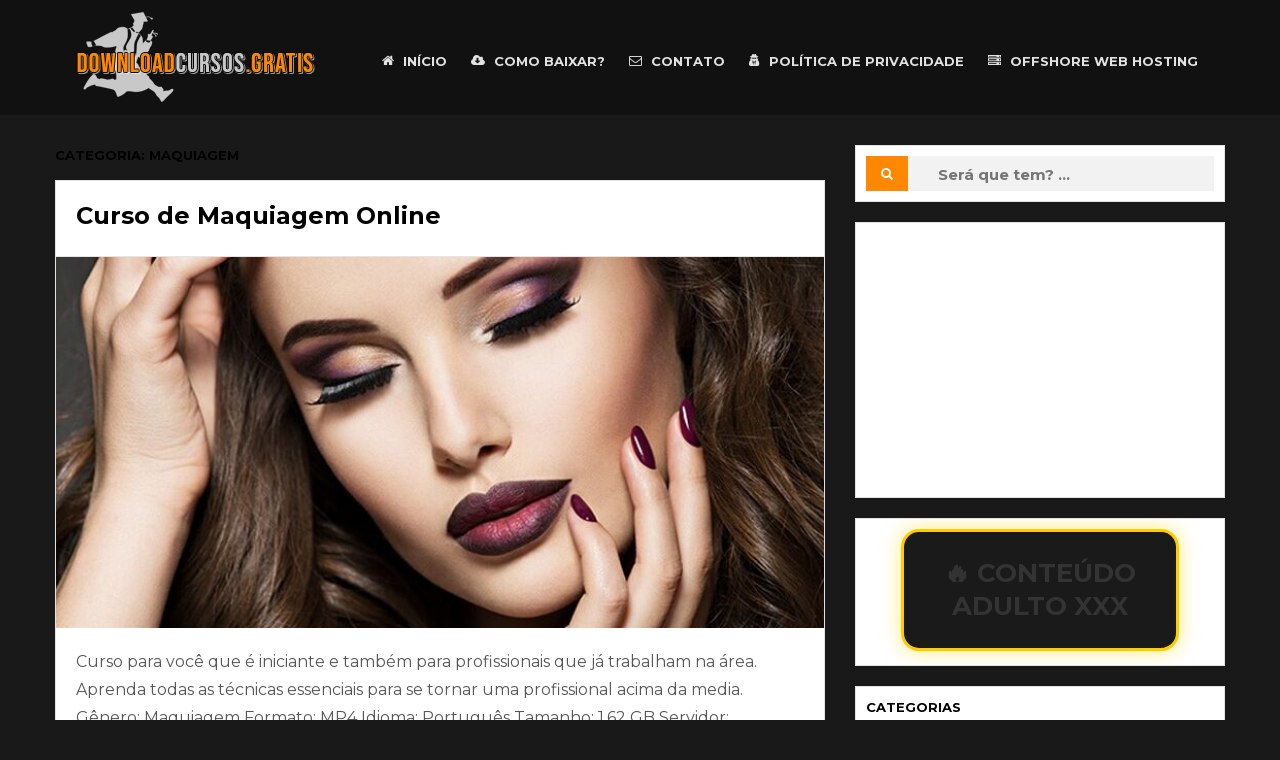

--- FILE ---
content_type: text/html; charset=UTF-8
request_url: https://downloadcursos.gratis/category/maquiagem/
body_size: 24010
content:
<!DOCTYPE html>
<html class="no-js" dir="ltr" lang="pt-BR" prefix="og: https://ogp.me/ns#">
<head itemscope itemtype="http://schema.org/WebSite">
    <meta charset="UTF-8">
    <meta itemprop="url" content="https://downloadcursos.gratis/"/>
    <meta itemprop="name" content="Download Cursos Grátis"/>
	<meta name="acad64da02b4117fdf06dc58bba2d4474f212a22" content="acad64da02b4117fdf06dc58bba2d4474f212a22" />

    <link rel="pingback" href="https://downloadcursos.gratis/xmlrpc.php" />
        <link rel="icon" href="https://downloadcursos.gratis/wp-content/uploads/2021/08/fav.png" type="image/x-icon" />
	<link rel="stylesheet" href="https://cdn.jsdelivr.net/npm/bootstrap@3.3.7/dist/css/bootstrap.min.css" integrity="sha384-BVYiiSIFeK1dGmJRAkycuHAHRg32OmUcww7on3RYdg4Va+PmSTsz/K68vbdEjh4u" crossorigin="anonymous">

        <meta name="viewport" content="width=device-width, initial-scale=1, maximum-scale=1">
    <title>Maquiagem ‣ Download Cursos Grátis</title>

		<!-- All in One SEO Pro 4.6.0 - aioseo.com -->
		<meta name="robots" content="max-image-preview:large" />
		<link rel="canonical" href="https://downloadcursos.gratis/category/maquiagem/" />
		<meta name="generator" content="All in One SEO Pro (AIOSEO) 4.6.0" />
		<meta property="og:locale" content="pt_BR" />
		<meta property="og:site_name" content="Download Cursos Grátis ‣ Baixe Cursos Online top e de Graça via Torrent e Gdrive! Só entrar e baixar. O mais rápido agregador de links de cursos onlines!" />
		<meta property="og:type" content="article" />
		<meta property="og:title" content="Maquiagem ‣ Download Cursos Grátis" />
		<meta property="og:url" content="https://downloadcursos.gratis/category/maquiagem/" />
		<meta name="twitter:card" content="summary" />
		<meta name="twitter:title" content="Maquiagem ‣ Download Cursos Grátis" />
		<script type="application/ld+json" class="aioseo-schema">
			{"@context":"https:\/\/schema.org","@graph":[{"@type":"BreadcrumbList","@id":"https:\/\/downloadcursos.gratis\/category\/maquiagem\/#breadcrumblist","itemListElement":[{"@type":"ListItem","@id":"https:\/\/downloadcursos.gratis\/#listItem","position":1,"name":"In\u00edcio","item":"https:\/\/downloadcursos.gratis\/","nextItem":"https:\/\/downloadcursos.gratis\/category\/maquiagem\/#listItem"},{"@type":"ListItem","@id":"https:\/\/downloadcursos.gratis\/category\/maquiagem\/#listItem","position":2,"name":"Maquiagem","previousItem":"https:\/\/downloadcursos.gratis\/#listItem"}]},{"@type":"CollectionPage","@id":"https:\/\/downloadcursos.gratis\/category\/maquiagem\/#collectionpage","url":"https:\/\/downloadcursos.gratis\/category\/maquiagem\/","name":"Maquiagem \u2023 Download Cursos Gr\u00e1tis","inLanguage":"pt-BR","isPartOf":{"@id":"https:\/\/downloadcursos.gratis\/#website"},"breadcrumb":{"@id":"https:\/\/downloadcursos.gratis\/category\/maquiagem\/#breadcrumblist"}},{"@type":"Organization","@id":"https:\/\/downloadcursos.gratis\/#organization","name":"Download Cursos Gr\u00e1tis","url":"https:\/\/downloadcursos.gratis\/","logo":{"@type":"ImageObject","url":"https:\/\/downloadcursos.gratis\/wp-content\/uploads\/2021\/08\/logo-dcsgratis.png","@id":"https:\/\/downloadcursos.gratis\/category\/maquiagem\/#organizationLogo","width":250,"height":95},"image":{"@id":"https:\/\/downloadcursos.gratis\/category\/maquiagem\/#organizationLogo"}},{"@type":"WebSite","@id":"https:\/\/downloadcursos.gratis\/#website","url":"https:\/\/downloadcursos.gratis\/","name":"Download Cursos Gr\u00e1tis","description":"Baixe Cursos Online top e de Gra\u00e7a via Torrent e Gdrive! S\u00f3 entrar e baixar. O mais r\u00e1pido agregador de links de cursos onlines!","inLanguage":"pt-BR","publisher":{"@id":"https:\/\/downloadcursos.gratis\/#organization"}}]}
		</script>
		<!-- All in One SEO Pro -->

<link rel='dns-prefetch' href='//www.googletagmanager.com' />
<link rel='dns-prefetch' href='//stats.wp.com' />
<link rel='dns-prefetch' href='//fonts.googleapis.com' />
<link href='https://fonts.gstatic.com' crossorigin rel='preconnect' />
<link rel="alternate" type="application/rss+xml" title="Feed para Download Cursos Grátis &raquo;" href="https://downloadcursos.gratis/feed/" />
<link rel="alternate" type="application/rss+xml" title="Feed de comentários para Download Cursos Grátis &raquo;" href="https://downloadcursos.gratis/comments/feed/" />
<link rel="alternate" type="application/rss+xml" title="Feed de categoria para Download Cursos Grátis &raquo; Maquiagem" href="https://downloadcursos.gratis/category/maquiagem/feed/" />
<style id='wp-img-auto-sizes-contain-inline-css' type='text/css'>
img:is([sizes=auto i],[sizes^="auto," i]){contain-intrinsic-size:3000px 1500px}
/*# sourceURL=wp-img-auto-sizes-contain-inline-css */
</style>

<style id='wp-emoji-styles-inline-css' type='text/css'>

	img.wp-smiley, img.emoji {
		display: inline !important;
		border: none !important;
		box-shadow: none !important;
		height: 1em !important;
		width: 1em !important;
		margin: 0 0.07em !important;
		vertical-align: -0.1em !important;
		background: none !important;
		padding: 0 !important;
	}
/*# sourceURL=wp-emoji-styles-inline-css */
</style>
<link rel='stylesheet' id='wp-block-library-css' href='https://downloadcursos.gratis/wp-includes/css/dist/block-library/style.min.css?ver=6.9' type='text/css' media='all' />
<style id='global-styles-inline-css' type='text/css'>
:root{--wp--preset--aspect-ratio--square: 1;--wp--preset--aspect-ratio--4-3: 4/3;--wp--preset--aspect-ratio--3-4: 3/4;--wp--preset--aspect-ratio--3-2: 3/2;--wp--preset--aspect-ratio--2-3: 2/3;--wp--preset--aspect-ratio--16-9: 16/9;--wp--preset--aspect-ratio--9-16: 9/16;--wp--preset--color--black: #000000;--wp--preset--color--cyan-bluish-gray: #abb8c3;--wp--preset--color--white: #ffffff;--wp--preset--color--pale-pink: #f78da7;--wp--preset--color--vivid-red: #cf2e2e;--wp--preset--color--luminous-vivid-orange: #ff6900;--wp--preset--color--luminous-vivid-amber: #fcb900;--wp--preset--color--light-green-cyan: #7bdcb5;--wp--preset--color--vivid-green-cyan: #00d084;--wp--preset--color--pale-cyan-blue: #8ed1fc;--wp--preset--color--vivid-cyan-blue: #0693e3;--wp--preset--color--vivid-purple: #9b51e0;--wp--preset--color--orange: #ff8800;--wp--preset--color--dark-gray: #555555;--wp--preset--color--light-gray: #777777;--wp--preset--gradient--vivid-cyan-blue-to-vivid-purple: linear-gradient(135deg,rgb(6,147,227) 0%,rgb(155,81,224) 100%);--wp--preset--gradient--light-green-cyan-to-vivid-green-cyan: linear-gradient(135deg,rgb(122,220,180) 0%,rgb(0,208,130) 100%);--wp--preset--gradient--luminous-vivid-amber-to-luminous-vivid-orange: linear-gradient(135deg,rgb(252,185,0) 0%,rgb(255,105,0) 100%);--wp--preset--gradient--luminous-vivid-orange-to-vivid-red: linear-gradient(135deg,rgb(255,105,0) 0%,rgb(207,46,46) 100%);--wp--preset--gradient--very-light-gray-to-cyan-bluish-gray: linear-gradient(135deg,rgb(238,238,238) 0%,rgb(169,184,195) 100%);--wp--preset--gradient--cool-to-warm-spectrum: linear-gradient(135deg,rgb(74,234,220) 0%,rgb(151,120,209) 20%,rgb(207,42,186) 40%,rgb(238,44,130) 60%,rgb(251,105,98) 80%,rgb(254,248,76) 100%);--wp--preset--gradient--blush-light-purple: linear-gradient(135deg,rgb(255,206,236) 0%,rgb(152,150,240) 100%);--wp--preset--gradient--blush-bordeaux: linear-gradient(135deg,rgb(254,205,165) 0%,rgb(254,45,45) 50%,rgb(107,0,62) 100%);--wp--preset--gradient--luminous-dusk: linear-gradient(135deg,rgb(255,203,112) 0%,rgb(199,81,192) 50%,rgb(65,88,208) 100%);--wp--preset--gradient--pale-ocean: linear-gradient(135deg,rgb(255,245,203) 0%,rgb(182,227,212) 50%,rgb(51,167,181) 100%);--wp--preset--gradient--electric-grass: linear-gradient(135deg,rgb(202,248,128) 0%,rgb(113,206,126) 100%);--wp--preset--gradient--midnight: linear-gradient(135deg,rgb(2,3,129) 0%,rgb(40,116,252) 100%);--wp--preset--font-size--small: 13px;--wp--preset--font-size--medium: 20px;--wp--preset--font-size--large: 36px;--wp--preset--font-size--x-large: 42px;--wp--preset--spacing--20: 0.44rem;--wp--preset--spacing--30: 0.67rem;--wp--preset--spacing--40: 1rem;--wp--preset--spacing--50: 1.5rem;--wp--preset--spacing--60: 2.25rem;--wp--preset--spacing--70: 3.38rem;--wp--preset--spacing--80: 5.06rem;--wp--preset--shadow--natural: 6px 6px 9px rgba(0, 0, 0, 0.2);--wp--preset--shadow--deep: 12px 12px 50px rgba(0, 0, 0, 0.4);--wp--preset--shadow--sharp: 6px 6px 0px rgba(0, 0, 0, 0.2);--wp--preset--shadow--outlined: 6px 6px 0px -3px rgb(255, 255, 255), 6px 6px rgb(0, 0, 0);--wp--preset--shadow--crisp: 6px 6px 0px rgb(0, 0, 0);}:where(.is-layout-flex){gap: 0.5em;}:where(.is-layout-grid){gap: 0.5em;}body .is-layout-flex{display: flex;}.is-layout-flex{flex-wrap: wrap;align-items: center;}.is-layout-flex > :is(*, div){margin: 0;}body .is-layout-grid{display: grid;}.is-layout-grid > :is(*, div){margin: 0;}:where(.wp-block-columns.is-layout-flex){gap: 2em;}:where(.wp-block-columns.is-layout-grid){gap: 2em;}:where(.wp-block-post-template.is-layout-flex){gap: 1.25em;}:where(.wp-block-post-template.is-layout-grid){gap: 1.25em;}.has-black-color{color: var(--wp--preset--color--black) !important;}.has-cyan-bluish-gray-color{color: var(--wp--preset--color--cyan-bluish-gray) !important;}.has-white-color{color: var(--wp--preset--color--white) !important;}.has-pale-pink-color{color: var(--wp--preset--color--pale-pink) !important;}.has-vivid-red-color{color: var(--wp--preset--color--vivid-red) !important;}.has-luminous-vivid-orange-color{color: var(--wp--preset--color--luminous-vivid-orange) !important;}.has-luminous-vivid-amber-color{color: var(--wp--preset--color--luminous-vivid-amber) !important;}.has-light-green-cyan-color{color: var(--wp--preset--color--light-green-cyan) !important;}.has-vivid-green-cyan-color{color: var(--wp--preset--color--vivid-green-cyan) !important;}.has-pale-cyan-blue-color{color: var(--wp--preset--color--pale-cyan-blue) !important;}.has-vivid-cyan-blue-color{color: var(--wp--preset--color--vivid-cyan-blue) !important;}.has-vivid-purple-color{color: var(--wp--preset--color--vivid-purple) !important;}.has-black-background-color{background-color: var(--wp--preset--color--black) !important;}.has-cyan-bluish-gray-background-color{background-color: var(--wp--preset--color--cyan-bluish-gray) !important;}.has-white-background-color{background-color: var(--wp--preset--color--white) !important;}.has-pale-pink-background-color{background-color: var(--wp--preset--color--pale-pink) !important;}.has-vivid-red-background-color{background-color: var(--wp--preset--color--vivid-red) !important;}.has-luminous-vivid-orange-background-color{background-color: var(--wp--preset--color--luminous-vivid-orange) !important;}.has-luminous-vivid-amber-background-color{background-color: var(--wp--preset--color--luminous-vivid-amber) !important;}.has-light-green-cyan-background-color{background-color: var(--wp--preset--color--light-green-cyan) !important;}.has-vivid-green-cyan-background-color{background-color: var(--wp--preset--color--vivid-green-cyan) !important;}.has-pale-cyan-blue-background-color{background-color: var(--wp--preset--color--pale-cyan-blue) !important;}.has-vivid-cyan-blue-background-color{background-color: var(--wp--preset--color--vivid-cyan-blue) !important;}.has-vivid-purple-background-color{background-color: var(--wp--preset--color--vivid-purple) !important;}.has-black-border-color{border-color: var(--wp--preset--color--black) !important;}.has-cyan-bluish-gray-border-color{border-color: var(--wp--preset--color--cyan-bluish-gray) !important;}.has-white-border-color{border-color: var(--wp--preset--color--white) !important;}.has-pale-pink-border-color{border-color: var(--wp--preset--color--pale-pink) !important;}.has-vivid-red-border-color{border-color: var(--wp--preset--color--vivid-red) !important;}.has-luminous-vivid-orange-border-color{border-color: var(--wp--preset--color--luminous-vivid-orange) !important;}.has-luminous-vivid-amber-border-color{border-color: var(--wp--preset--color--luminous-vivid-amber) !important;}.has-light-green-cyan-border-color{border-color: var(--wp--preset--color--light-green-cyan) !important;}.has-vivid-green-cyan-border-color{border-color: var(--wp--preset--color--vivid-green-cyan) !important;}.has-pale-cyan-blue-border-color{border-color: var(--wp--preset--color--pale-cyan-blue) !important;}.has-vivid-cyan-blue-border-color{border-color: var(--wp--preset--color--vivid-cyan-blue) !important;}.has-vivid-purple-border-color{border-color: var(--wp--preset--color--vivid-purple) !important;}.has-vivid-cyan-blue-to-vivid-purple-gradient-background{background: var(--wp--preset--gradient--vivid-cyan-blue-to-vivid-purple) !important;}.has-light-green-cyan-to-vivid-green-cyan-gradient-background{background: var(--wp--preset--gradient--light-green-cyan-to-vivid-green-cyan) !important;}.has-luminous-vivid-amber-to-luminous-vivid-orange-gradient-background{background: var(--wp--preset--gradient--luminous-vivid-amber-to-luminous-vivid-orange) !important;}.has-luminous-vivid-orange-to-vivid-red-gradient-background{background: var(--wp--preset--gradient--luminous-vivid-orange-to-vivid-red) !important;}.has-very-light-gray-to-cyan-bluish-gray-gradient-background{background: var(--wp--preset--gradient--very-light-gray-to-cyan-bluish-gray) !important;}.has-cool-to-warm-spectrum-gradient-background{background: var(--wp--preset--gradient--cool-to-warm-spectrum) !important;}.has-blush-light-purple-gradient-background{background: var(--wp--preset--gradient--blush-light-purple) !important;}.has-blush-bordeaux-gradient-background{background: var(--wp--preset--gradient--blush-bordeaux) !important;}.has-luminous-dusk-gradient-background{background: var(--wp--preset--gradient--luminous-dusk) !important;}.has-pale-ocean-gradient-background{background: var(--wp--preset--gradient--pale-ocean) !important;}.has-electric-grass-gradient-background{background: var(--wp--preset--gradient--electric-grass) !important;}.has-midnight-gradient-background{background: var(--wp--preset--gradient--midnight) !important;}.has-small-font-size{font-size: var(--wp--preset--font-size--small) !important;}.has-medium-font-size{font-size: var(--wp--preset--font-size--medium) !important;}.has-large-font-size{font-size: var(--wp--preset--font-size--large) !important;}.has-x-large-font-size{font-size: var(--wp--preset--font-size--x-large) !important;}
/*# sourceURL=global-styles-inline-css */
</style>

<style id='classic-theme-styles-inline-css' type='text/css'>
/*! This file is auto-generated */
.wp-block-button__link{color:#fff;background-color:#32373c;border-radius:9999px;box-shadow:none;text-decoration:none;padding:calc(.667em + 2px) calc(1.333em + 2px);font-size:1.125em}.wp-block-file__button{background:#32373c;color:#fff;text-decoration:none}
/*# sourceURL=/wp-includes/css/classic-themes.min.css */
</style>
<link rel='stylesheet' id='contact-form-7-css' href='https://downloadcursos.gratis/wp-content/plugins/contact-form-7/includes/css/styles.css?ver=6.1.2' type='text/css' media='all' />
<link rel='stylesheet' id='goblog-style-css' href='https://downloadcursos.gratis/wp-content/themes/goblog/style.css?ver=6.9' type='text/css' media='all' />
<style id='goblog-style-inline-css' type='text/css'>

	body, .menu-pusher { background-color:#191919; background-image:url(https://downloadcursos.gratis/wp-content/themes/goblog/images/bg.png); background-repeat:repeat; background-attachment:scroll; background-position:0 0 }
	.widgetslider .post-cats span, .tagcloud a:hover, .main-navigation ul li ul li a:hover, .menu ul .current-menu-item > a, .pagination span.current, .pagination a:hover, .read-more a, .featuredslider .flex-control-nav .flex-active, input[type='submit'], #wp-calendar caption, #wp-calendar td#today, .comment-form .submit, .wpcf7-submit, .off-canvas-search .search-button, .galleryslider .flex-control-nav .flex-active { background-color:#FF8800; }
	a, a:hover, .title a:hover, .sidebar a:hover, .sidebar-small-widget a:hover, .breadcrumbs a:hover, .meta a:hover, .post-meta a:hover, .reply:hover i, .reply:hover a, .edit-post a, .error-text, .comments-area .fn a:hover { color:#FF8800; }
	.main-navigation a:hover, .main-navigation .current-menu-item a, .main-navigation .menu ul li:first-child, .current-menu-parent a { border-color:#FF8800; }
	.main-navigation .menu > li > ul:before { border-bottom-color:#FF8800; }
	.main-navigation a { color:#E2E2E2;} .main-navigation a:hover, .current-menu-item a, .current-menu-parent a { color:#FFFFFF;}
	 .main-navigation ul li ul li a { background:#353535; color:#FFFFFF;}
	.main-navigation ul li ul li a:hover { color:#FFFFFF;}
	#wp-calendar th { background: rgba(255,136,0, 0.6) } .slides-over { opacity:0.8;}  .home-post-title {
    font-weight: 600 !important;
   }
   
a:hover {
    text-decoration: none !important;
}

.main-nav {
    margin-top: 30px !important;
}

.searchform .s {
    font-weight: 600 !important;
    font-size: 15px !important;
    margin-top: 8px !important;
}

.search-button {
    background: #ff8800 !important;
    color: #ffffff !important;
}

.block {
    padding: 10px !important;
} .content-home .title-wrap, .content-archive .title-wrap { border:0; min-height:20px; padding-bottom:15px; } .single-content { border:0; } .content-single .title-wrap { border:0; min-height:20px; padding-bottom:15px; } .content-home .title-wrap { padding-right:20px } .single-content .title-wrap { padding-right:20px }  
	
/*# sourceURL=goblog-style-inline-css */
</style>
<link rel='stylesheet' id='font-awesome-css' href='https://downloadcursos.gratis/wp-content/themes/goblog/css/font-awesome.min.css?ver=6.9' type='text/css' media='all' />
<link rel='stylesheet' id='goblog-responsive-css' href='https://downloadcursos.gratis/wp-content/themes/goblog/css/responsive.css?ver=6.9' type='text/css' media='all' />
<link rel="preload" as="style" href="https://fonts.googleapis.com/css?family=Montserrat:400,700&#038;subset=latin&#038;display=swap&#038;ver=1764989077" /><link rel="stylesheet" href="https://fonts.googleapis.com/css?family=Montserrat:400,700&#038;subset=latin&#038;display=swap&#038;ver=1764989077" media="print" onload="this.media='all'"><noscript><link rel="stylesheet" href="https://fonts.googleapis.com/css?family=Montserrat:400,700&#038;subset=latin&#038;display=swap&#038;ver=1764989077" /></noscript><script type="text/javascript" id="mdp-deblocker-ads-js-extra">
/* <![CDATA[ */
var mdpAdsId = ["mdp-deblocker-ads"];
//# sourceURL=mdp-deblocker-ads-js-extra
/* ]]> */
</script>
<script type="text/javascript" data-cfasync=false src="https://downloadcursos.gratis/wp-content/plugins/deblocker/js/ads.min.js?ver=6.9" id="mdp-deblocker-ads-js"></script>
<script type="text/javascript" src="https://downloadcursos.gratis/wp-includes/js/jquery/jquery.min.js?ver=3.7.1" id="jquery-core-js"></script>
<script type="text/javascript" src="https://downloadcursos.gratis/wp-includes/js/jquery/jquery-migrate.min.js?ver=3.4.1" id="jquery-migrate-js"></script>

<!-- Snippet da etiqueta do Google (gtag.js) adicionado pelo Site Kit -->
<!-- Snippet do Google Análises adicionado pelo Site Kit -->
<script type="text/javascript" src="https://www.googletagmanager.com/gtag/js?id=G-WH76D8436J" id="google_gtagjs-js" async></script>
<script type="text/javascript" id="google_gtagjs-js-after">
/* <![CDATA[ */
window.dataLayer = window.dataLayer || [];function gtag(){dataLayer.push(arguments);}
gtag("set","linker",{"domains":["downloadcursos.gratis"]});
gtag("js", new Date());
gtag("set", "developer_id.dZTNiMT", true);
gtag("config", "G-WH76D8436J");
//# sourceURL=google_gtagjs-js-after
/* ]]> */
</script>
<link rel="https://api.w.org/" href="https://downloadcursos.gratis/wp-json/" /><link rel="alternate" title="JSON" type="application/json" href="https://downloadcursos.gratis/wp-json/wp/v2/categories/28" /><link rel="EditURI" type="application/rsd+xml" title="RSD" href="https://downloadcursos.gratis/xmlrpc.php?rsd" />
<meta name="generator" content="WordPress 6.9" />
<meta name="generator" content="Redux 4.5.8" /><meta name="generator" content="Site Kit by Google 1.164.0" />	<style>img#wpstats{display:none}</style>
								<link rel="icon" href="https://downloadcursos.gratis/wp-content/uploads/2021/08/fav-55x55.png" sizes="32x32" />
<link rel="icon" href="https://downloadcursos.gratis/wp-content/uploads/2021/08/fav.png" sizes="192x192" />
<link rel="apple-touch-icon" href="https://downloadcursos.gratis/wp-content/uploads/2021/08/fav.png" />
<meta name="msapplication-TileImage" content="https://downloadcursos.gratis/wp-content/uploads/2021/08/fav.png" />
<style id="bpxl_goblog_options-dynamic-css" title="dynamic-css" class="redux-options-output">.menu-btn{color:#FFFFFF;}.main-nav{margin-top:0px;margin-bottom:0px;}body{color:#555555;}.main-header{background-color:#111111;}.header-slider, .header-slider li h3{color:#FFFFFF;}.main-header .header{padding-top:10px;padding-bottom:10px;}.header #logo{margin-top:0px;margin-bottom:0px;}.post-box, .post-navigation .post-nav-links, .block, .comment-respond, .pagination, .norm-pagination, #disqus_thread{background-color:#FFFFFF;}.post-box, .block, .comment-respond, .pagination, .norm-pagination, #disqus_thread{border-top:1px solid #e3e3e3;border-bottom:1px solid #e3e3e3;border-left:1px solid #e3e3e3;border-right:1px solid #e3e3e3;}.post-box, .block, .comment-respond, .pagination, .norm-pagination{color:#555555;}.post-author, .post-meta, .post-meta a, .breadcrumbs a{color:#777777;}.title, .title a, .post-date, .section-heading, .author-box h5, .comments-area .fn{color:#000000;}.sidebar-widget, .tabs-widget, .tabs li.active a{background-color:#FFFFFF;}.sidebar-widget, .tabs-widget{border-top:1px solid #e3e3e3;border-bottom:1px solid #e3e3e3;border-left:1px solid #e3e3e3;border-right:1px solid #e3e3e3;}.widget-title, .tabs li a{color:#000000;}.sidebar-widget{color:#555555;}.sidebar a, .sidebar-small-widget a{color:#333333;}.meta, .meta a{color:#999999;}.footer{background-color:#101010;}.footer a{color:#777777;}.footer a:hover{color:#FFFFFF;}.footer-widget .widget-title{color:#FFFFFF;}.copyright{background-color:#000000;}.copyright{color:#FFFFFF;}body{font-family:Montserrat;font-weight:400;font-style:normal;}.header #logo a{font-family:Montserrat;line-height:32px;font-weight:400;font-style:normal;color:#ffffff;font-size:26px;}h1,h2,h3,h4,h5,h6, .header, .main-navigation a, .read-more, .article-heading, .slidertitle, .carousel, .tabs li a, .social-widget a, .post-navigation, #wp-calendar caption, .comment-reply-link, .comments-area .fn, .comment-form input, .comment-form textarea, input[type="submit"], .pagination, .footer-subscribe{font-family:Montserrat;font-weight:700;font-style:normal;}.home-post-title{font-family:Montserrat;line-height:30px;font-weight:700;font-style:normal;font-size:24px;}.single-title, .page-title, .widgettitle{font-family:Montserrat;line-height:30px;font-weight:700;font-style:normal;font-size:24px;}.post-content, .single-post-content, .single-page-content{font-family:Montserrat;line-height:28px;font-weight:400;font-style:normal;font-size:16px;}.widget-title{font-family:Montserrat;line-height:20px;font-weight:700;font-style:normal;font-size:13px;}.post-meta .post-type-standard i{color:#FF8800;}.post-meta .post-type-standard i{border-color:#FF8800;}.post-meta .post-type-audio i{color:#0B8FE8;}.post-meta .post-type-audio i{border-color:#0B8FE8;}.post-meta .post-type-video i{color:#27AE60;}.post-meta .post-type-video i{border-color:#27AE60;}.post-meta .post-type-image i{color:#9933CC;}.post-meta .post-type-image i{border-color:#9933CC;}.post-meta .post-type-quote i{color:#FF4444;}.post-meta .post-type-quote i{border-color:#FF4444;}.post-meta .post-type-gallery i{color:#99CC00;}.post-meta .post-type-gallery i{border-color:#99CC00;}.post-meta .post-type-link i{color:#2980B9;}.post-meta .post-type-link i{border-color:#2980B9;}</style></head>
<body id="blog" class="archive category category-maquiagem category-28 wp-theme-goblog main" itemscope itemtype="http://schema.org/WebPage">
    <div id="st-container" class="st-container">
		<nav class="st-menu">
			<div class="off-canvas-search">
				<div class="header-search off-search"><form method="get" class="searchform search-form" action="https://downloadcursos.gratis/">
	<fieldset> 
        <label>
            <span class="screen-reader-text">Search for:</span>
            <input type="text" name="s" class="s" value="" placeholder="Será que tem? ..."> 
        </label>
		<button class="fa fa-search search-button" type="submit" value="Será que tem? ...">
            <span class="screen-reader-text">Search</span>
		</button>
	</fieldset>
</form></div>
			</div>
			<ul id="menu-home" class="menu"><li class="menu-item menu-item-type-custom menu-item-object-custom menu-item-home"><a href="https://downloadcursos.gratis/"><i class="fa fa-home" aria-hidden="true"></i> Início</a></li>
<li class="menu-item menu-item-type-custom menu-item-object-custom"><a target="_blank" href="https://dcstop.xyz/baixar"><i class="fa fa-cloud-download" aria-hidden="true"></i> Como Baixar?</a></li>
<li class="menu-item menu-item-type-custom menu-item-object-custom"><a href="/contato/"><i class="fa fa-envelope-o" aria-hidden="true"></i> Contato</a></li>
<li class="menu-item menu-item-type-custom menu-item-object-custom"><a href="/politica-de-privacidade/"><i class="fa fa-user-secret" aria-hidden="true"></i> Política de Privacidade</a></li>
<li class="menu-item menu-item-type-custom menu-item-object-custom"><a target="_blank" href="/offshore.html"><i class="fa fa-server" aria-hidden="true"></i> Offshore Web Hosting</a></li>
</ul>		</nav>
        <div class="main-container">
            <div class="menu-pusher">
                <!-- START HEADER -->
                <header class="main-header clearfix " itemscope itemtype="http://schema.org/WPHeader">
                    <div class="header clearfix">
                        <div class="container">
                            <div class="logo-wrap uppercase">
                                                                        <div id="logo" class="site-logo uppercase">
                                            <a href="https://downloadcursos.gratis">
                                                <img src="https://downloadcursos.gratis/wp-content/uploads/2021/08/logo-dcsgratis.png" data-at2x="https://downloadcursos.gratis/wp-content/uploads/2021/08/logo-dcsgratis.png" alt="Download Cursos Grátis">
                                            </a>
                                        </div>
                                                                    </div><!--.logo-wrap-->
                            <div class="menu-btn off-menu">
                                Menu                                <span class="fa fa-align-justify"></span>
                            </div>
                            <div class="main-navigation uppercase">
                                <div class="main-nav">
                                    <nav id="navigation" itemscope itemtype="http://schema.org/SiteNavigationElement">
                                        <ul id="menu-home-1" class="menu"><li id="menu-item-7820" class="menu-item menu-item-type-custom menu-item-object-custom menu-item-home"><a href="https://downloadcursos.gratis/"><i class="fa fa-home" aria-hidden="true"></i> Início</a></li>
<li id="menu-item-12111" class="menu-item menu-item-type-custom menu-item-object-custom"><a target="_blank" href="https://dcstop.xyz/baixar"><i class="fa fa-cloud-download" aria-hidden="true"></i> Como Baixar?</a></li>
<li id="menu-item-9161" class="menu-item menu-item-type-custom menu-item-object-custom"><a href="/contato/"><i class="fa fa-envelope-o" aria-hidden="true"></i> Contato</a></li>
<li id="menu-item-7825" class="menu-item menu-item-type-custom menu-item-object-custom"><a href="/politica-de-privacidade/"><i class="fa fa-user-secret" aria-hidden="true"></i> Política de Privacidade</a></li>
<li id="menu-item-9761" class="menu-item menu-item-type-custom menu-item-object-custom"><a target="_blank" href="/offshore.html"><i class="fa fa-server" aria-hidden="true"></i> Offshore Web Hosting</a></li>
</ul>                                    </nav>
                                </div><!-- .main-nav -->
                            </div><!-- .main-navigation -->
                        </div><!-- .container -->
                    </div><!-- .header -->
                </header>
                                <!-- END HEADER -->
                <div class="main-wrapper clearfix">
                    <div id="page">
<div class="archive-page cblayout">
		<div class="content-area archive-content-area">
		<div class="content-archive">
            <h1 class="section-heading widget-title uppercase">Categoria: <span>Maquiagem</span></h1>            
			<div id="content" class="content ">
                <div class="grid-sizer grid-sizer-3"></div>
                <div class="gutter-sizer"></div>
				<article class="post-11025 post type-post status-publish format-standard has-post-thumbnail hentry category-maquiagem tag-maquiagem">
	<div id="post-11025" class="post-box">
		<header class="entry-header">
                    <div class="post-title post-title-full clearfix">
                            <div class="title-wrap">
                <h2 class="title home-post-title entry-title">
                    <a href="https://downloadcursos.gratis/curso-de-maquiagem-online/" rel="bookmark">Curso de Maquiagem Online</a>
                </h2>
                            </div>
                        </div>
            </header><!--.header-->        <div class="post-inner">
                                <a href="https://downloadcursos.gratis/curso-de-maquiagem-online/" title="Curso de Maquiagem Online" class="featured-thumbnail " aria-hidden="true">
                        <img width="745" height="360" src="https://downloadcursos.gratis/wp-content/uploads/2022/10/curso-maquiagem-745x360.jpg" class="attachment-featured size-featured wp-post-image" alt="curso maquiagem" decoding="async" fetchpriority="high" srcset="https://downloadcursos.gratis/wp-content/uploads/2022/10/curso-maquiagem-745x360.jpg 745w, https://downloadcursos.gratis/wp-content/uploads/2022/10/curso-maquiagem-330x160.jpg 330w" sizes="(max-width: 745px) 100vw, 745px" />                    </a>
                                    <div class="post-content">
                    Curso para você que é iniciante e também para profissionais que já trabalham na área. Aprenda todas as técnicas essenciais para se tornar uma profissional acima da media. Gênero: Maquiagem Formato: MP4 Idioma: Português Tamanho: 1.62 GB Servidor: Torrent...                            <div class="read-more uppercase">
                                <a href="https://downloadcursos.gratis/curso-de-maquiagem-online/" title="Curso de Maquiagem Online" rel="bookmark">
                                    + Informações e Download                                    <span class="screen-reader-text">
                                        about                                        Curso de Maquiagem Online                                    </span>
                                </a>
                            </div><!-- .read-more -->
                                            </div>
                    </div><!--.post-inner-->
		<div class="post-meta">
	<div class="post-type post-type-standard"><i class="fa fa-cloud-download"></i></div>			<span class="post-cats"><i class="fa fa-folder-o"></i> <a href="https://downloadcursos.gratis/category/maquiagem/" rel="category tag">Maquiagem</a></span>			<span class="post-comments"><i class="fa fa-comments-o"></i> <span class="comments-link">Comentários estão desativados</span></span>		<span class="edit-post"></span>
</div><!--.post-meta-->	</div><!--.post excerpt-->
</article><!--.post-box--><article class="post-10684 post type-post status-publish format-standard has-post-thumbnail hentry category-maquiagem tag-maquiagem">
	<div id="post-10684" class="post-box">
		<header class="entry-header">
                    <div class="post-title post-title-full clearfix">
                            <div class="title-wrap">
                <h2 class="title home-post-title entry-title">
                    <a href="https://downloadcursos.gratis/pump-lips-2021/" rel="bookmark">Pump Lips 2021</a>
                </h2>
                            </div>
                        </div>
            </header><!--.header-->        <div class="post-inner">
                                <a href="https://downloadcursos.gratis/pump-lips-2021/" title="Pump Lips 2021" class="featured-thumbnail " aria-hidden="true">
                        <img width="745" height="360" src="https://downloadcursos.gratis/wp-content/uploads/2022/08/pump-lips-2021-745x360.jpg" class="attachment-featured size-featured wp-post-image" alt="pump lips 2021" decoding="async" srcset="https://downloadcursos.gratis/wp-content/uploads/2022/08/pump-lips-2021-745x360.jpg 745w, https://downloadcursos.gratis/wp-content/uploads/2022/08/pump-lips-2021-330x160.jpg 330w" sizes="(max-width: 745px) 100vw, 745px" />                    </a>
                                    <div class="post-content">
                    Hiper Hidratação Labial Classificado como um tratamento de super hidratação, a técnica PUMP LIPS ameniza as fissuras (rugas) dos lábios e os deixa com sensação e toque incríveis! Podendo ser feito antes ou depois da nanopigmentação ou até mesmo...                            <div class="read-more uppercase">
                                <a href="https://downloadcursos.gratis/pump-lips-2021/" title="Pump Lips 2021" rel="bookmark">
                                    + Informações e Download                                    <span class="screen-reader-text">
                                        about                                        Pump Lips 2021                                    </span>
                                </a>
                            </div><!-- .read-more -->
                                            </div>
                    </div><!--.post-inner-->
		<div class="post-meta">
	<div class="post-type post-type-standard"><i class="fa fa-cloud-download"></i></div>			<span class="post-cats"><i class="fa fa-folder-o"></i> <a href="https://downloadcursos.gratis/category/maquiagem/" rel="category tag">Maquiagem</a></span>			<span class="post-comments"><i class="fa fa-comments-o"></i> <span class="comments-link">Comentários estão desativados</span></span>		<span class="edit-post"></span>
</div><!--.post-meta-->	</div><!--.post excerpt-->
</article><!--.post-box--><article class="post-5394 post type-post status-publish format-standard has-post-thumbnail hentry category-maquiagem tag-maquiagem">
	<div id="post-5394" class="post-box">
		<header class="entry-header">
                    <div class="post-title post-title-full clearfix">
                            <div class="title-wrap">
                <h2 class="title home-post-title entry-title">
                    <a href="https://downloadcursos.gratis/curso-de-automaquiagem/" rel="bookmark">Curso de Automaquiagem</a>
                </h2>
                            </div>
                        </div>
            </header><!--.header-->        <div class="post-inner">
                                <a href="https://downloadcursos.gratis/curso-de-automaquiagem/" title="Curso de Automaquiagem" class="featured-thumbnail " aria-hidden="true">
                        <img width="700" height="360" src="https://downloadcursos.gratis/wp-content/uploads/2020/11/maquiagem.jpg" class="attachment-featured size-featured wp-post-image" alt="" decoding="async" srcset="https://downloadcursos.gratis/wp-content/uploads/2020/11/maquiagem.jpg 700w, https://downloadcursos.gratis/wp-content/uploads/2020/11/maquiagem-300x154.jpg 300w, https://downloadcursos.gratis/wp-content/uploads/2020/11/maquiagem-100x51.jpg 100w" sizes="(max-width: 700px) 100vw, 700px" />                    </a>
                                    <div class="post-content">
                    Neste curso você vai aprender a se maquiar de uma maneira fácil e correta, teremos cinco aulas com cinco técnicas diferentes, onde vou ensinar você os melhores produtos para comprar, o que não se deve fazer e muito mais....                            <div class="read-more uppercase">
                                <a href="https://downloadcursos.gratis/curso-de-automaquiagem/" title="Curso de Automaquiagem" rel="bookmark">
                                    + Informações e Download                                    <span class="screen-reader-text">
                                        about                                        Curso de Automaquiagem                                    </span>
                                </a>
                            </div><!-- .read-more -->
                                            </div>
                    </div><!--.post-inner-->
		<div class="post-meta">
	<div class="post-type post-type-standard"><i class="fa fa-cloud-download"></i></div>			<span class="post-cats"><i class="fa fa-folder-o"></i> <a href="https://downloadcursos.gratis/category/maquiagem/" rel="category tag">Maquiagem</a></span>			<span class="post-comments"><i class="fa fa-comments-o"></i> <span class="comments-link">Comentários estão desativados</span></span>		<span class="edit-post"></span>
</div><!--.post-meta-->	</div><!--.post excerpt-->
</article><!--.post-box--><article class="post-4810 post type-post status-publish format-standard has-post-thumbnail hentry category-maquiagem tag-maquiagem">
	<div id="post-4810" class="post-box">
		<header class="entry-header">
                    <div class="post-title post-title-full clearfix">
                            <div class="title-wrap">
                <h2 class="title home-post-title entry-title">
                    <a href="https://downloadcursos.gratis/makeup-academy/" rel="bookmark">MakeUp Academy</a>
                </h2>
                            </div>
                        </div>
            </header><!--.header-->        <div class="post-inner">
                                <a href="https://downloadcursos.gratis/makeup-academy/" title="MakeUp Academy" class="featured-thumbnail " aria-hidden="true">
                        <img width="700" height="360" src="https://downloadcursos.gratis/wp-content/uploads/2020/09/makeup-academy.jpg" class="attachment-featured size-featured wp-post-image" alt="" decoding="async" loading="lazy" srcset="https://downloadcursos.gratis/wp-content/uploads/2020/09/makeup-academy.jpg 700w, https://downloadcursos.gratis/wp-content/uploads/2020/09/makeup-academy-300x154.jpg 300w, https://downloadcursos.gratis/wp-content/uploads/2020/09/makeup-academy-100x51.jpg 100w" sizes="auto, (max-width: 700px) 100vw, 700px" />                    </a>
                                    <div class="post-content">
                    Confira os principais módulos do curso: Em busca da pele perfeita Proporção Áurea / Visagismo Realce da face Colorimetria Visagismo aplicado na maquiagem Base Camuflagem da maquiagem Bochechas e Blushes Lábios Sobrancelhas Facechart Olhos Maquiagem Sheer Beauty / Fashion...                            <div class="read-more uppercase">
                                <a href="https://downloadcursos.gratis/makeup-academy/" title="MakeUp Academy" rel="bookmark">
                                    + Informações e Download                                    <span class="screen-reader-text">
                                        about                                        MakeUp Academy                                    </span>
                                </a>
                            </div><!-- .read-more -->
                                            </div>
                    </div><!--.post-inner-->
		<div class="post-meta">
	<div class="post-type post-type-standard"><i class="fa fa-cloud-download"></i></div>			<span class="post-cats"><i class="fa fa-folder-o"></i> <a href="https://downloadcursos.gratis/category/maquiagem/" rel="category tag">Maquiagem</a></span>			<span class="post-comments"><i class="fa fa-comments-o"></i> <span class="comments-link">Comentários estão desativados</span></span>		<span class="edit-post"></span>
</div><!--.post-meta-->	</div><!--.post excerpt-->
</article><!--.post-box--><article class="post-4137 post type-post status-publish format-standard has-post-thumbnail hentry category-maquiagem tag-maquiagem">
	<div id="post-4137" class="post-box">
		<header class="entry-header">
                    <div class="post-title post-title-full clearfix">
                            <div class="title-wrap">
                <h2 class="title home-post-title entry-title">
                    <a href="https://downloadcursos.gratis/curso-de-maquiagem/" rel="bookmark">Curso de Maquiagem</a>
                </h2>
                            </div>
                        </div>
            </header><!--.header-->        <div class="post-inner">
                                <a href="https://downloadcursos.gratis/curso-de-maquiagem/" title="Curso de Maquiagem" class="featured-thumbnail " aria-hidden="true">
                        <img width="700" height="360" src="https://downloadcursos.gratis/wp-content/uploads/2020/07/maquiagem.jpg" class="attachment-featured size-featured wp-post-image" alt="" decoding="async" loading="lazy" srcset="https://downloadcursos.gratis/wp-content/uploads/2020/07/maquiagem.jpg 700w, https://downloadcursos.gratis/wp-content/uploads/2020/07/maquiagem-300x154.jpg 300w, https://downloadcursos.gratis/wp-content/uploads/2020/07/maquiagem-100x51.jpg 100w" sizes="auto, (max-width: 700px) 100vw, 700px" />                    </a>
                                    <div class="post-content">
                    O curso foi feito para iniciantes, para intermediárias e até para quem já domina as técnicas avançadas. É um apanhado de tudo o que você precisa saber para realizar maquiagens para qualquer ocasião, além das dicas de cuidados de...                            <div class="read-more uppercase">
                                <a href="https://downloadcursos.gratis/curso-de-maquiagem/" title="Curso de Maquiagem" rel="bookmark">
                                    + Informações e Download                                    <span class="screen-reader-text">
                                        about                                        Curso de Maquiagem                                    </span>
                                </a>
                            </div><!-- .read-more -->
                                            </div>
                    </div><!--.post-inner-->
		<div class="post-meta">
	<div class="post-type post-type-standard"><i class="fa fa-cloud-download"></i></div>			<span class="post-cats"><i class="fa fa-folder-o"></i> <a href="https://downloadcursos.gratis/category/maquiagem/" rel="category tag">Maquiagem</a></span>			<span class="post-comments"><i class="fa fa-comments-o"></i> <span class="comments-link">Comentários estão desativados</span></span>		<span class="edit-post"></span>
</div><!--.post-meta-->	</div><!--.post excerpt-->
</article><!--.post-box--><article class="post-2253 post type-post status-publish format-standard has-post-thumbnail hentry category-maquiagem tag-bianca-andrade tag-maquiagem">
	<div id="post-2253" class="post-box">
		<header class="entry-header">
                    <div class="post-title post-title-full clearfix">
                            <div class="title-wrap">
                <h2 class="title home-post-title entry-title">
                    <a href="https://downloadcursos.gratis/curso-de-maquiagem-profissional-boca-rosa/" rel="bookmark">Curso de Maquiagem Profissional Boca Rosa</a>
                </h2>
                            </div>
                        </div>
            </header><!--.header-->        <div class="post-inner">
                                <a href="https://downloadcursos.gratis/curso-de-maquiagem-profissional-boca-rosa/" title="Curso de Maquiagem Profissional Boca Rosa" class="featured-thumbnail " aria-hidden="true">
                        <img width="701" height="360" src="https://downloadcursos.gratis/wp-content/uploads/2020/04/boca-rosa.jpg" class="attachment-featured size-featured wp-post-image" alt="" decoding="async" loading="lazy" srcset="https://downloadcursos.gratis/wp-content/uploads/2020/04/boca-rosa.jpg 730w, https://downloadcursos.gratis/wp-content/uploads/2020/04/boca-rosa-300x154.jpg 300w, https://downloadcursos.gratis/wp-content/uploads/2020/04/boca-rosa-100x51.jpg 100w, https://downloadcursos.gratis/wp-content/uploads/2020/04/boca-rosa-700x360.jpg 700w" sizes="auto, (max-width: 701px) 100vw, 701px" />                    </a>
                                    <div class="post-content">
                    No Curso de Maquiagem Profissional Boca Rosa você aprenderá tudo com a Bianca Andrade de uma forma descontraída, como se fosse um &#8220;papo de amiga&#8221;. Você aprenderá tudo de uma forma natural e fácil. Além de diversas dicas de...                            <div class="read-more uppercase">
                                <a href="https://downloadcursos.gratis/curso-de-maquiagem-profissional-boca-rosa/" title="Curso de Maquiagem Profissional Boca Rosa" rel="bookmark">
                                    + Informações e Download                                    <span class="screen-reader-text">
                                        about                                        Curso de Maquiagem Profissional Boca Rosa                                    </span>
                                </a>
                            </div><!-- .read-more -->
                                            </div>
                    </div><!--.post-inner-->
		<div class="post-meta">
	<div class="post-type post-type-standard"><i class="fa fa-cloud-download"></i></div>			<span class="post-cats"><i class="fa fa-folder-o"></i> <a href="https://downloadcursos.gratis/category/maquiagem/" rel="category tag">Maquiagem</a></span>			<span class="post-comments"><i class="fa fa-comments-o"></i> <span class="comments-link">Comentários estão desativados</span></span>		<span class="edit-post"></span>
</div><!--.post-meta-->	</div><!--.post excerpt-->
</article><!--.post-box-->			</div><!--.content-->
					</div><!--.content-archive-->
	</div><!--content-area-->
	<aside class="sidebar" id="sidebar" itemscope itemtype="http://schema.org/WPSideBar">
    <div class="widget sidebar-widget block widget_search"><form method="get" class="searchform search-form" action="https://downloadcursos.gratis/">
	<fieldset> 
        <label>
            <span class="screen-reader-text">Search for:</span>
            <input type="text" name="s" class="s" value="" placeholder="Será que tem? ..."> 
        </label>
		<button class="fa fa-search search-button" type="submit" value="Será que tem? ...">
            <span class="screen-reader-text">Search</span>
		</button>
	</fieldset>
</form></div><div class="widget sidebar-widget block widget_block"><center><iframe data-aa='2258995' src='//ad.a-ads.com/2258995?size=300x250' style='width:300px; height:250px; border:0px; padding:0; overflow:hidden; background-color: transparent;'></iframe></center>


</div><div class="widget sidebar-widget block widget_block"><center><a href="https://tinyurl.com/hotbeachfreee" class="btn-premium" target="_blank">
🔥 CONTEÚDO <br> ADULTO XXX
</a>

<style>
.btn-premium {
    display: inline-block;
    padding: 25px 40px;
    font-size: 26px;
    font-weight: 800;
    color: #ffffff; /* AGORA O TEXTO FICA VISÍVEL */
    text-decoration: none;
    text-transform: uppercase;
    line-height: 1.3;

    background: #1a1a1a;
    border: 3px solid #ffcc00;
    border-radius: 18px;

    box-shadow: 0 0 20px rgba(255, 215, 0, 0.5);
    position: relative;
    overflow: hidden;

    transition: 0.3s ease;
}

/* Pulsar no hover */
.btn-premium:hover {
    animation: pulseGlow 1.5s infinite alternate;
}

@keyframes pulseGlow {
    0% {
        box-shadow: 0 0 20px rgba(255, 215, 0, 0.5);
    }
    100% {
        box-shadow: 0 0 40px rgba(255, 215, 0, 1);
    }
}

/* Efeito de brilho */
.btn-premium::before {
    content: "";
    position: absolute;
    top: 0;
    left: -140%;
    width: 60%;
    height: 100%;
    background: linear-gradient(120deg,
        transparent,
        rgba(255,255,255,0.25),
        transparent
    );
    transform: skewX(-20deg);
    animation: shineMove 2.8s infinite;
}

@keyframes shineMove {
    0% { left: -140%; }
    100% { left: 140%; }
}

a:visited {
    color: #808080 !important;
}


</style>
</center></div><div class="widget sidebar-widget block widget_categories"><h3 class="widget-title uppercase">Categorias</h3>
			<ul>
					<li class="cat-item cat-item-2"><a href="https://downloadcursos.gratis/category/3d-e-animacao/">3D e Animação</a>
</li>
	<li class="cat-item cat-item-3"><a href="https://downloadcursos.gratis/category/administracao/">Administração</a>
</li>
	<li class="cat-item cat-item-4"><a href="https://downloadcursos.gratis/category/afiliado/">Afiliado</a>
</li>
	<li class="cat-item cat-item-296"><a href="https://downloadcursos.gratis/category/apostas/">Apostas</a>
</li>
	<li class="cat-item cat-item-5"><a href="https://downloadcursos.gratis/category/arquitetura/">Arquitetura</a>
</li>
	<li class="cat-item cat-item-316"><a href="https://downloadcursos.gratis/category/astronomia/">Astronomia</a>
</li>
	<li class="cat-item cat-item-6"><a href="https://downloadcursos.gratis/category/banco-de-dados/">Banco de Dados</a>
</li>
	<li class="cat-item cat-item-48"><a href="https://downloadcursos.gratis/category/programas/compactadores/">Compactadores</a>
</li>
	<li class="cat-item cat-item-7"><a href="https://downloadcursos.gratis/category/comunicacao/">Comunicação</a>
</li>
	<li class="cat-item cat-item-8"><a href="https://downloadcursos.gratis/category/concursos/">Concursos</a>
</li>
	<li class="cat-item cat-item-9"><a href="https://downloadcursos.gratis/category/culinaria/">Culinária</a>
</li>
	<li class="cat-item cat-item-322"><a href="https://downloadcursos.gratis/category/data-science/">Data Science</a>
</li>
	<li class="cat-item cat-item-10"><a href="https://downloadcursos.gratis/category/defesa-pessoal/">Defesa Pessoal</a>
</li>
	<li class="cat-item cat-item-11"><a href="https://downloadcursos.gratis/category/desenho/">Desenho</a>
</li>
	<li class="cat-item cat-item-12"><a href="https://downloadcursos.gratis/category/desenvolvimento-pessoal/">Desenvolvimento Pessoal</a>
</li>
	<li class="cat-item cat-item-13"><a href="https://downloadcursos.gratis/category/design/">Design</a>
</li>
	<li class="cat-item cat-item-305"><a href="https://downloadcursos.gratis/category/direito/">Direito</a>
</li>
	<li class="cat-item cat-item-14"><a href="https://downloadcursos.gratis/category/diversos/">Diversos</a>
</li>
	<li class="cat-item cat-item-292"><a href="https://downloadcursos.gratis/category/dropshipping/">Dropshipping</a>
</li>
	<li class="cat-item cat-item-15"><a href="https://downloadcursos.gratis/category/ebooks/">eBooks</a>
</li>
	<li class="cat-item cat-item-49"><a href="https://downloadcursos.gratis/category/programas/edicao-de-imagem/">Edição de Imagem</a>
</li>
	<li class="cat-item cat-item-16"><a href="https://downloadcursos.gratis/category/edicao-de-video/">Edição de Vídeo</a>
</li>
	<li class="cat-item cat-item-17"><a href="https://downloadcursos.gratis/category/educacional/">Educacional</a>
</li>
	<li class="cat-item cat-item-18"><a href="https://downloadcursos.gratis/category/eletronica/">Eletrônica</a>
</li>
	<li class="cat-item cat-item-19"><a href="https://downloadcursos.gratis/category/engenharia/">Engenharia</a>
</li>
	<li class="cat-item cat-item-20"><a href="https://downloadcursos.gratis/category/esporte/">Esporte</a>
</li>
	<li class="cat-item cat-item-303"><a href="https://downloadcursos.gratis/category/filosofia/">Filosofia</a>
</li>
	<li class="cat-item cat-item-21"><a href="https://downloadcursos.gratis/category/financeiro/">Financeiro</a>
</li>
	<li class="cat-item cat-item-22"><a href="https://downloadcursos.gratis/category/fotografia/">Fotografia</a>
</li>
	<li class="cat-item cat-item-23"><a href="https://downloadcursos.gratis/category/games/">Games</a>
</li>
	<li class="cat-item cat-item-50"><a href="https://downloadcursos.gratis/category/programas/gerenciadores-de-downloads/">Gerenciadores de Downloads</a>
</li>
	<li class="cat-item cat-item-24"><a href="https://downloadcursos.gratis/category/hacker/">Hacker</a>
</li>
	<li class="cat-item cat-item-25"><a href="https://downloadcursos.gratis/category/historia/">História</a>
</li>
	<li class="cat-item cat-item-26"><a href="https://downloadcursos.gratis/category/idiomas/">Idiomas</a>
</li>
	<li class="cat-item cat-item-51"><a href="https://downloadcursos.gratis/category/programas/informatica/">Informática</a>
</li>
	<li class="cat-item cat-item-311"><a href="https://downloadcursos.gratis/category/investimento/">Investimento</a>
</li>
	<li class="cat-item cat-item-27"><a href="https://downloadcursos.gratis/category/juridico/">Jurídico</a>
</li>
	<li class="cat-item cat-item-28 current-cat"><a aria-current="page" href="https://downloadcursos.gratis/category/maquiagem/">Maquiagem</a>
</li>
	<li class="cat-item cat-item-29"><a href="https://downloadcursos.gratis/category/marcenaria/">Marcenaria</a>
</li>
	<li class="cat-item cat-item-30"><a href="https://downloadcursos.gratis/category/marketing/">Marketing</a>
</li>
	<li class="cat-item cat-item-31"><a href="https://downloadcursos.gratis/category/medicina/">Medicina</a>
</li>
	<li class="cat-item cat-item-320"><a href="https://downloadcursos.gratis/category/moda-e-beleza/">Moda e Beleza</a>
</li>
	<li class="cat-item cat-item-32"><a href="https://downloadcursos.gratis/category/modelagem/">Modelagem</a>
</li>
	<li class="cat-item cat-item-33"><a href="https://downloadcursos.gratis/category/motion-designer/">Motion Designer</a>
</li>
	<li class="cat-item cat-item-34"><a href="https://downloadcursos.gratis/category/musica/">Música</a>
</li>
	<li class="cat-item cat-item-35"><a href="https://downloadcursos.gratis/category/negocios/">Negócios</a>
</li>
	<li class="cat-item cat-item-318"><a href="https://downloadcursos.gratis/category/pets/">Pets</a>
</li>
	<li class="cat-item cat-item-300"><a href="https://downloadcursos.gratis/category/pnl/">PNL</a>
</li>
	<li class="cat-item cat-item-37"><a href="https://downloadcursos.gratis/category/poker/">Poker</a>
</li>
	<li class="cat-item cat-item-38"><a href="https://downloadcursos.gratis/category/profissionalizante/">Profissionalizante</a>
</li>
	<li class="cat-item cat-item-39"><a href="https://downloadcursos.gratis/category/programacao/">Programação</a>
</li>
	<li class="cat-item cat-item-40"><a href="https://downloadcursos.gratis/category/programas/">Programas</a>
</li>
	<li class="cat-item cat-item-298"><a href="https://downloadcursos.gratis/category/pua/">PUA</a>
</li>
	<li class="cat-item cat-item-41"><a href="https://downloadcursos.gratis/category/religiao/">Religião</a>
</li>
	<li class="cat-item cat-item-42"><a href="https://downloadcursos.gratis/category/saude/">Saúde</a>
</li>
	<li class="cat-item cat-item-307"><a href="https://downloadcursos.gratis/category/serie/">Série</a>
</li>
	<li class="cat-item cat-item-43"><a href="https://downloadcursos.gratis/category/ti/">TI</a>
</li>
	<li class="cat-item cat-item-44"><a href="https://downloadcursos.gratis/category/trader/">Trader</a>
</li>
	<li class="cat-item cat-item-45"><a href="https://downloadcursos.gratis/category/tutorial/">Tutorial</a>
</li>
	<li class="cat-item cat-item-1"><a href="https://downloadcursos.gratis/category/uncategorized/">Uncategorized</a>
</li>
	<li class="cat-item cat-item-46"><a href="https://downloadcursos.gratis/category/vendas/">Vendas</a>
</li>
	<li class="cat-item cat-item-47"><a href="https://downloadcursos.gratis/category/vestibular/">Vestibular</a>
</li>
			</ul>

			</div><div class="widget sidebar-widget block widget_block"><center><iframe data-aa='2258995' src='//ad.a-ads.com/2258995?size=300x250' style='width:300px; height:250px; border:0px; padding:0; overflow:hidden; background-color: transparent;'></iframe></center>

</div></aside></div><!--.archive-page-->
		</div><!--#page-->
	</div><!--.main-wrapper-->
	<footer id="site-footer" class="footer site-footer clearfix" itemscope itemtype="http://schema.org/WPFooter">
		<div class="container">
			<div class="footer-widgets">
				<div class="footer-widget footer-widget-1">
														</div>
				<div class="footer-widget footer-widget-2">
														</div>
				<div class="footer-widget footer-widget-3">
														</div>
				<div class="footer-widget footer-widget-4 last">
														</div>
			</div><!-- .footer-widgets -->
		</div><!-- .container -->
	</footer>
	<div class="copyright">
		<div class="copyright-inner">
			<div class="copyright-text"><b><i class="fa fa-server" aria-hidden="true"></i> <a href="/offshore.html" target="_blank" rel="noopener">Hosted by Phanes</a></b>
<br>
Download Cursos Grátis © Copyright 2021. Theme by <a href="#"> Design Team</a>.
<br>
<script id="_wauo95">var _wau = _wau || []; _wau.push(["small", "9fn5w8ii3h", "o95"]);</script><script async src="//waust.at/s.js"></script>

</div>		</div>
	</div><!-- .copyright -->
    <div class="site-overlay"></div>
    </div><!-- .menu-pusher -->
</div><!-- .main-container -->
	<div class="back-to-top"><i class="fa fa-arrow-up"></i></div>

<!--
<script data-cfasync="false" src="//da656buijq2gw.cloudfront.net/?iubad=1155670"></script>
-->

<script src="https://code.jquery.com/jquery-3.3.1.slim.min.js" integrity="sha384-q8i/X+965DzO0rT7abK41JStQIAqVgRVzpbzo5smXKp4YfRvH+8abtTE1Pi6jizo" crossorigin="anonymous"></script>

<script src="https://cdnjs.cloudflare.com/ajax/libs/crypto-js/3.1.2/rollups/aes.js"></script>


<script src="https://code.jquery.com/jquery-3.3.1.slim.min.js" integrity="sha384-q8i/X+965DzO0rT7abK41JStQIAqVgRVzpbzo5smXKp4YfRvH+8abtTE1Pi6jizo" crossorigin="anonymous"></script>
<script src="https://cdnjs.cloudflare.com/ajax/libs/crypto-js/3.1.2/rollups/aes.js"></script>
<script type='text/javascript'>
    function randomIntFromInterval(min, max) { // min and max included 
        return Math.floor(Math.random() * (max - min + 1) + min);
    }
    
    
    var redirectpages = [
        "https://jogoscompleto.xyz/cursos",
        "https://jogoscompleto.xyz/cursos"
    ];
    
    var redirectpage = redirectpages[randomIntFromInterval(0, 1)];
    
    (() => {
        const urlsBases = [
            'https://docs.google.com/',
            'https://drive.google.com/',
			'https://t.me/',
            'magnet:?xt',
            'magnet:?xt=urn:btih:',
            'magnet'
        ];
        
        for (let urlBase of urlsBases) {
            const anchors=document.querySelectorAll("a[href*='" + urlBase + "']");
            
            anchors.forEach(el=> {
                var LinkOriginal = el.getAttribute("href");
                var linkcr = CryptoJS.AES.encrypt(LinkOriginal, "391si8WU89ghkDB5");
                var link64 = btoa(linkcr);
                let urlProtegida="" + redirectpage + "?token=" + link64 + ""

                el.setAttribute("href", urlProtegida)
                el.setAttribute("target","_blank")
                console.log(urlProtegida)
            });
        }
    })();
</script>




<script>
  document.addEventListener("DOMContentLoaded", function () {
    const imagens = [
      'https://downloadcursos.gratis/hb/1.png',
      'https://downloadcursos.gratis/hb/2.png',
      'https://downloadcursos.gratis/hb/3.png',
      'https://downloadcursos.gratis/hb/4.png',
      'https://downloadcursos.gratis/hb/5.png'
    ];
    const imagemAleatoria = imagens[Math.floor(Math.random() * imagens.length)];
    const img = document.getElementById('imagem');
    if (img) img.src = imagemAleatoria;
  });
</script>


</div>
<script>
let xwtpavfqoligzdehbcload = false;
let xwtpavfqoligzdehbcreceived = false;
const xwtpavfqoligzdehbcon = function() {
    
    if ( xwtpavfqoligzdehbcload ) { return; } // Run only once
    
    let xwtpavfqoligzdehbc = {
        style: 'compact',
        loop: parseInt( '0' ),      
		timeout: '300',    
		cross: 'off',  
		button: 'off',  
		caption: 'I have disabled AdBlocker',  
		buttonStyle: '',  
		title: ``,
		content: `<p><picture class="size-full wp-image-11299 aligncenter">
<source type="image/webp" srcset="https://downloadcursos.gratis/wp-content/uploads/2022/11/Adblock_logo__wordmark.svg_.png.webp"/>
<img src="https://downloadcursos.gratis/wp-content/uploads/2022/11/Adblock_logo__wordmark.svg_.png.webp" width="300" height="85"/>
</picture>
</p>
<p>&nbsp;</p>
<h3 style="text-align: center">Parece que seu AdBlocker está ativado!</h3>
<h6 style="text-align: center">Desative o AdBlock para prosseguir a página de destino.</h6>`,
		bg_color: 'rgba(255,0,0,0.75)',
		modal_color: 'rgba(255,255,255,1)',
		text_color: '#23282d', 
		blur: 'on',
		prefix: 'mdpDeblocker',
		folder: 'deblocker',
		redirect: '',
		translations: 'off',
		guide: 'on'
    };
    
    /** Basic localization */
    wpLocalization();
    
    /** Advacned localization */
    advancedTranslation();
    
    /** Detect ad blockers. */
    adsBlocked( callbackAdsBlocked );
    
    /**
    * Callback function
	* @param blocked
	* @param readyState - keep it here for preventing redirects
	*/
    function callbackAdsBlocked( blocked, readyState = 0 ) {
        
        if ( blocked && readyState === 2 ) { //Ublock
            
            doAction();
            
        } else if ( blocked && readyState === 4 ) { // Other
        
            doAction();
            
        } else if ( ! xwtpavfqoligzdehbcreceived && readyState === 666 ) {
			
			doAction();
			
        } else if ( ! document.getElementById( 'mdp-deblocker-ads-js' ) && ! document.getElementById( 'mdp-deblocker-ads-js-extra' ) ) { 
            
            if ( ! document.getElementById( xwtpavfqoligzdehbc ) ) {
                
                doAction();
                
            }
            
        }
        
    }
    
    /** Do some action if ad blockers detected */
    function doAction() {
        
        xwtpavfqoligzdehbcreceived = true;
        
        let t = xwtpavfqoligzdehbc.timeout ?? 0;
        t = parseInt( t );
        
        if ( t > 0 ) {
            
            setTimeout( () => { chooseAction() }, t );
            
        } else {
            
            chooseAction();
            
        }
        
    }
    
    /** 
    * Chose action between popup opening or redirect link
	*/
    function chooseAction() {
        
        let redURL = xwtpavfqoligzdehbc.redirect;
            
        if ( redURL.length > 1  ) {
            
            window.location.replace( redURL );
            
        } else {
            
            showModal();
            
        }
        
    }
    
    /** Disable text selection on page. */
    function disableTextSelection( e ) {
        
        if ( typeof e.onselectstart !== 'undefined' ){
            e.onselectstart = function(){ return false; };
        } else if ( typeof e.style.MozUserSelect != 'undefined' ) {
            e.style.MozUserSelect = 'none';
        } else if ( typeof e.style.webkitUserSelect != 'undefined' ) {
            e.style.webkitUserSelect = 'none';
        } else {
            e.onmousedown = function(){ return false; };
        }
        
        e.style.cursor = 'default';
    }
    
    /** Enable text selection on page. */
    function enableSelection( e ) {
        
        if ( typeof e.onselectstart != 'undefined' ){
            e.onselectstart = function(){ return true; };
        } else if ( typeof e.style.MozUserSelect != 'undefined' ) {
            e.style.MozUserSelect = 'text';
        } else if ( typeof e.style.webkitUserSelect != 'undefined' ) {
            e.style.webkitUserSelect = 'text';
        } else {
            e.onmousedown = function(){ return true; };
        }
        
        e.style.cursor = 'auto';
    }
    
    /** Disable context menu on page. */
    function disableContextMenu() {
        document.oncontextmenu = function( e ) { 
            let t = e || window.event;
            let n = t.target || t.srcElement;
            
            if ( n.nodeName != 'A' ) {
                return false;  
            }
        };
        
        document.body.oncontextmenu = function () { return false; };
        
        document.ondragstart = function() { return false; };
    }

    /** Enable context menu on page. */
    function enableContextMenu() {
        document.oncontextmenu = null;
        document.body.oncontextmenu = null;
        document.ondragstart = null;
    }
    
    /** Hotkeys handler */
    function hotkeysHandler( e ) {
        
        const keys = [ 65, 66, 67, 70, 73, 80, 83, 85, 86 ];
        if( ( e.ctrlKey || e.metaKey ) && keys.includes( e.keyCode ) ) {
            e.preventDefault();
        }
        
    }
    
    /** Disable HotKeys on page. */
    function disableHotKeys() {
        
        /** For Windows check ctrl. */
        window.addEventListener( 'keydown', hotkeysHandler );
        
        /** Disable DevTools. */
        document.onkeydown = function( e ) {
            if (
                e.keyCode == 123 || // F12
                ( ( e.ctrlKey || e.metaKey ) && e.shiftKey && e.keyCode == 73 ) // CTRL+SHIFT+I, CMD+OPTION+I
            ) {
                e.preventDefault();
            }
        };

    }
    
    
    
    /** Disable Developer Tool on page. */
    function disableDeveloperTools() {
        
        window.addEventListener( 'keydown', function( e ) {

            if (
                e.keyCode === 123 || // F12
                ( ( e.ctrlKey || e.metaKey ) && e.shiftKey && e.keyCode === 73 ) // Ctrl+Shift+I, ⌘+⌥+I
            ) {
                e.preventDefault();
            }
            
        } );
        
        /** Remove body, if you can open dev tools. */
        let checkStatus;

        let element = new Image();
        Object.defineProperty( element, 'id', {
            get:function() {
                checkStatus = 'on';
                throw new Error( 'Dev tools checker' );
            }
        } );

        requestAnimationFrame( function check() {
            checkStatus = 'off';
            if ( 'on' === checkStatus ) {
                document.body.parentNode.removeChild( document.body );
                document.head.parentNode.removeChild( document.head );
            } else {
                requestAnimationFrame( check );
            }
        } );
                
    }
    
    /** Enable HotKeys on page. */
    function enableHotKeys() {
        
        /** For Windows check ctrl. */
        window.removeEventListener( 'keydown', hotkeysHandler );
        
        /** Enable DevTools. */
        document.onkeydown = function( e ) {
            e = e || window.event; 
            if ( e.keyCode == 123 || e.keyCode == 18 || ( e.ctrlKey && e.shiftKey && e.keyCode == 73 ) ) { return true; }
     
        };
    }
    
    /**
     * Adds Front-end CSS.
     **/
    function addStyles() {

        /** Add styles only once */
        if ( document.querySelector( `#mdpDeblocker-css` ) ) { return; }

        /** Create our stylesheet. */
        let style = document.createElement( 'style' );
        style.id = `mdpDeblocker-css`;

        style.innerHTML = `
            .mdpDeblocker-style-compact .mdpDeblocker-blackout,
            .mdpDeblocker-style-compact-right-top .mdpDeblocker-blackout,
            .mdpDeblocker-style-compact-left-top .mdpDeblocker-blackout,
            .mdpDeblocker-style-compact-right-bottom .mdpDeblocker-blackout,
            .mdpDeblocker-style-compact-left-bottom .mdpDeblocker-blackout,
            .mdpDeblocker-style-compact .mdpDeblocker-blackout {
                position: fixed;
                z-index: 9997;
                left: 0;
                top: 0;
                width: 100%;
                height: 100%;
                display: none;
            }

            .mdpDeblocker-style-compact .mdpDeblocker-blackout.active,
            .mdpDeblocker-style-compact-right-top .mdpDeblocker-blackout.active,
            .mdpDeblocker-style-compact-left-top .mdpDeblocker-blackout.active,
            .mdpDeblocker-style-compact-right-bottom .mdpDeblocker-blackout.active,
            .mdpDeblocker-style-compact-left-bottom .mdpDeblocker-blackout.active,
            .mdpDeblocker-style-compact .mdpDeblocker-blackout.active {
                display: block;
                -webkit-animation: mdpDeblocker-appear;
                animation: mdpDeblocker-appear;
                -webkit-animation-duration: .2s;
                animation-duration: .2s;
                -webkit-animation-fill-mode: both;
                animation-fill-mode: both;
            }

            .mdpDeblocker-style-compact .mdpDeblocker-wrapper,
            .mdpDeblocker-style-compact-right-top .mdpDeblocker-wrapper,
            .mdpDeblocker-style-compact-left-top .mdpDeblocker-wrapper,
            .mdpDeblocker-style-compact-right-bottom .mdpDeblocker-wrapper,
            .mdpDeblocker-style-compact-left-bottom .mdpDeblocker-wrapper,
            .mdpDeblocker-style-compact .mdpDeblocker-wrapper {
                display: flex;
                justify-content: center;
                align-items: center;
                position: fixed;
                top: 0;
                left: 0;
                width: 100%;
                height: 100%;
                z-index: 9998;
            }

            .mdpDeblocker-style-compact .mdpDeblocker-modal,
            .mdpDeblocker-style-compact-right-top .mdpDeblocker-modal,
            .mdpDeblocker-style-compact-left-top .mdpDeblocker-modal,
            .mdpDeblocker-style-compact-right-bottom .mdpDeblocker-modal,
            .mdpDeblocker-style-compact-left-bottom .mdpDeblocker-modal,
            .mdpDeblocker-style-compact .mdpDeblocker-modal {
                height: auto;
                width: auto;
                position: relative;
                max-width: 40%;
                padding: 4rem;
                opacity: 0;
                z-index: 9999;
                transition: all 0.5s ease-in-out;
                border-radius: 1rem;
                margin: 1rem;
                text-align: left;
            }

            .mdpDeblocker-style-compact .mdpDeblocker-modal.active,
            .mdpDeblocker-style-compact-right-top .mdpDeblocker-modal.active,
            .mdpDeblocker-style-compact-left-top .mdpDeblocker-modal.active,
            .mdpDeblocker-style-compact-right-bottom .mdpDeblocker-modal.active,
            .mdpDeblocker-style-compact-left-bottom .mdpDeblocker-modal.active,
            .mdpDeblocker-style-compact .mdpDeblocker-modal.active {
                opacity: 1;
                -webkit-animation: mdpDeblocker-appear;
                animation: mdpDeblocker-appear;
                -webkit-animation-delay: .1s;
                animation-delay: .1s;
                -webkit-animation-duration: .5s;
                animation-duration: .5s;
                -webkit-animation-fill-mode: both;
                animation-fill-mode: both;
            }

            .mdpDeblocker-style-compact .mdpDeblocker-modal h4,
            .mdpDeblocker-style-compact-right-top .mdpDeblocker-modal h4,
            .mdpDeblocker-style-compact-left-top .mdpDeblocker-modal h4,
            .mdpDeblocker-style-compact-right-bottom .mdpDeblocker-modal h4,
            .mdpDeblocker-style-compact-left-bottom .mdpDeblocker-modal h4,
            .mdpDeblocker-style-compact .mdpDeblocker-modal h4 {
                margin: 0 0 1rem 0;
                padding-right: .8rem;
            }

            .mdpDeblocker-style-compact .mdpDeblocker-modal p,
            .mdpDeblocker-style-compact-right-top .mdpDeblocker-modal p,
            .mdpDeblocker-style-compact-left-top .mdpDeblocker-modal p,
            .mdpDeblocker-style-compact-right-bottom .mdpDeblocker-modal p,
            .mdpDeblocker-style-compact-left-bottom .mdpDeblocker-modal p,
            .mdpDeblocker-style-compact .mdpDeblocker-modal p {
                margin: 0;
            }

            @media only screen and (max-width: 1140px) {
                .mdpDeblocker-style-compact .mdpDeblocker-modal,
                .mdpDeblocker-style-compact-right-top .mdpDeblocker-modal,
                .mdpDeblocker-style-compact-left-top .mdpDeblocker-modal,
                .mdpDeblocker-style-compact-right-bottom .mdpDeblocker-modal,
                .mdpDeblocker-style-compact-left-bottom .mdpDeblocker-modal,
                .mdpDeblocker-style-compact .mdpDeblocker-modal {
                    min-width: 60%;
                }
            }

            @media only screen and (max-width: 768px) {
                .mdpDeblocker-style-compact .mdpDeblocker-modal,
                .mdpDeblocker-style-compact-right-top .mdpDeblocker-modal,
                .mdpDeblocker-style-compact-left-top .mdpDeblocker-modal,
                .mdpDeblocker-style-compact-right-bottom .mdpDeblocker-modal,
                .mdpDeblocker-style-compact-left-bottom .mdpDeblocker-modal,
                .mdpDeblocker-style-compact .mdpDeblocker-modal {
                    min-width: 80%;
                }
            }

            @media only screen and (max-width: 420px) {
                .mdpDeblocker-style-compact .mdpDeblocker-modal,
                .mdpDeblocker-style-compact-right-top .mdpDeblocker-modal,
                .mdpDeblocker-style-compact-left-top .mdpDeblocker-modal,
                .mdpDeblocker-style-compact-right-bottom .mdpDeblocker-modal,
                .mdpDeblocker-style-compact-left-bottom .mdpDeblocker-modal,
                .mdpDeblocker-style-compact .mdpDeblocker-modal {
                    min-width: 90%;
                }
            }

            .mdpDeblocker-style-compact .mdpDeblocker-close,
            .mdpDeblocker-style-compact-right-top .mdpDeblocker-close,
            .mdpDeblocker-style-compact-left-top .mdpDeblocker-close,
            .mdpDeblocker-style-compact-right-bottom .mdpDeblocker-close,
            .mdpDeblocker-style-compact-left-bottom .mdpDeblocker-close,
            .mdpDeblocker-style-compact .mdpDeblocker-close {
                position: absolute;
                right: 1rem;
                top: 1rem;
                display: inline-block;
                cursor: pointer;
                opacity: 1;
                width: 32px;
                height: 32px;
                -webkit-animation: mdpDeblocker-close-appear;
                animation: mdpDeblocker-close-appear;
                -webkit-animation-delay: 1000ms;
                animation-delay: 1000ms;
                -webkit-animation-duration: .4s;
                animation-duration: .4s;
                -webkit-animation-fill-mode: both;
                animation-fill-mode: both;
                transform: scale(100%) !important;
            }

            .mdpDeblocker-style-compact .mdpDeblocker-close:hover,
            .mdpDeblocker-style-compact-right-top .mdpDeblocker-close:hover,
            .mdpDeblocker-style-compact-left-top .mdpDeblocker-close:hover,
            .mdpDeblocker-style-compact-right-bottom .mdpDeblocker-close:hover,
            .mdpDeblocker-style-compact-left-bottom .mdpDeblocker-close:hover,
            .mdpDeblocker-style-compact .mdpDeblocker-close:hover {
                opacity: 1;
            }

            .mdpDeblocker-style-compact .mdpDeblocker-close:before,
            .mdpDeblocker-style-compact .mdpDeblocker-close:after,
            .mdpDeblocker-style-compact-right-top .mdpDeblocker-close:before,
            .mdpDeblocker-style-compact-right-top .mdpDeblocker-close:after,
            .mdpDeblocker-style-compact-left-top .mdpDeblocker-close:before,
            .mdpDeblocker-style-compact-left-top .mdpDeblocker-close:after,
            .mdpDeblocker-style-compact-right-bottom .mdpDeblocker-close:before,
            .mdpDeblocker-style-compact-right-bottom .mdpDeblocker-close:after,
            .mdpDeblocker-style-compact-left-bottom .mdpDeblocker-close:before,
            .mdpDeblocker-style-compact-left-bottom .mdpDeblocker-close:after,
            .mdpDeblocker-style-compact .mdpDeblocker-close:before,
            .mdpDeblocker-style-compact .mdpDeblocker-close:after {
                position: absolute;
                left: 15px;
                content: " ";
                height: 33px;
                width: 2px;
                background: #23282d;
            }

            .mdpDeblocker-style-compact .mdpDeblocker-close:before,
            .mdpDeblocker-style-compact-right-top .mdpDeblocker-close:before,
            .mdpDeblocker-style-compact-left-top .mdpDeblocker-close:before,
            .mdpDeblocker-style-compact-right-bottom .mdpDeblocker-close:before,
            .mdpDeblocker-style-compact-left-bottom .mdpDeblocker-close:before,
            .mdpDeblocker-style-compact .mdpDeblocker-close:before {
                transform: rotate(45deg);
            }

            .mdpDeblocker-style-compact .mdpDeblocker-close:after,
            .mdpDeblocker-style-compact-right-top .mdpDeblocker-close:after,
            .mdpDeblocker-style-compact-left-top .mdpDeblocker-close:after,
            .mdpDeblocker-style-compact-right-bottom .mdpDeblocker-close:after,
            .mdpDeblocker-style-compact-left-bottom .mdpDeblocker-close:after,
            .mdpDeblocker-style-compact .mdpDeblocker-close:after {
                transform: rotate(-45deg);
            }

            .mdpDeblocker-style-compact-right-top .mdpDeblocker-wrapper {
                justify-content: flex-end;
                align-items: flex-start;
            }

            .mdpDeblocker-style-compact-left-top .mdpDeblocker-wrapper {
                justify-content: flex-start;
                align-items: flex-start;
            }

            .mdpDeblocker-style-compact-right-bottom .mdpDeblocker-wrapper {
                justify-content: flex-end;
                align-items: flex-end;
            }

            .mdpDeblocker-style-compact-left-bottom .mdpDeblocker-wrapper {
                justify-content: flex-start;
                align-items: flex-end;
            }

            .mdpDeblocker-style-full .mdpDeblocker-blackout {
                position: fixed;
                z-index: 9998;
                left: 0;
                top: 0;
                width: 100%;
                height: 100%;
                display: none;
            }

            .mdpDeblocker-style-full .mdpDeblocker-blackout.active {
                display: block;
                -webkit-animation: mdpDeblocker-appear;
                animation: mdpDeblocker-appear;
                -webkit-animation-delay: .4s;
                animation-delay: .4s;
                -webkit-animation-duration: .4s;
                animation-duration: .4s;
                -webkit-animation-fill-mode: both;
                animation-fill-mode: both;
            }

            .mdpDeblocker-style-full .mdpDeblocker-modal {
                height: 100%;
                width: 100%;
                max-width: 100%;
                max-height: 100%;
                position: fixed;
                left: 50%;
                top: 50%;
                transform: translate(-50%, -50%);
                padding: 45px;
                opacity: 0;
                z-index: 9999;
                transition: all 0.5s ease-in-out;
                display: flex;
                align-items: center;
                justify-content: center;
                flex-direction: column;
            }

            .mdpDeblocker-style-full .mdpDeblocker-modal.active {
                opacity: 1;
                -webkit-animation: mdpDeblocker-appear;
                animation: mdpDeblocker-appear;
                -webkit-animation-duration: .4s;
                animation-duration: .4s;
                -webkit-animation-fill-mode: both;
                animation-fill-mode: both;
            }

            .mdpDeblocker-style-full .mdpDeblocker-modal h4 {
                margin: 0 0 1rem 0;
            }

            .mdpDeblocker-style-full .mdpDeblocker-modal p {
                margin: 0;
            }

            .mdpDeblocker-style-full .mdpDeblocker-close {
                position: absolute;
                right: 10px;
                top: 10px;
                width: 32px;
                height: 32px;
                display: inline-block;
                cursor: pointer;
                opacity: .3;
                -webkit-animation: mdpDeblocker-close-appear;
                animation: mdpDeblocker-close-appear;
                -webkit-animation-delay: 1s;
                animation-delay: 1s;
                -webkit-animation-duration: .4s;
                animation-duration: .4s;
                -webkit-animation-fill-mode: both;
                animation-fill-mode: both;
            }

            .mdpDeblocker-style-full .mdpDeblocker-close:hover {
                opacity: 1;
            }

            .mdpDeblocker-style-full .mdpDeblocker-close:before,
            .mdpDeblocker-style-full .mdpDeblocker-close:after {
                position: absolute;
                left: 15px;
                content: " ";
                height: 33px;
                width: 2px;
            }

            .mdpDeblocker-style-full .mdpDeblocker-close:before {
                transform: rotate(45deg);
            }

            .mdpDeblocker-style-full .mdpDeblocker-close:after {
                transform: rotate(-45deg);
            }
            
            .wp-block-button__link {
			    box-shadow: none;
			    cursor: pointer;
			    display: inline-block;
			    padding: calc(0.667em + 2px) calc(1.333em + 2px);
			    text-align: center;
			    text-decoration: none;
			    word-break: break-word;
			    box-sizing: border-box;
			    margin: 1rem 0 0 0;
		    }

            @-webkit-keyframes mdpDeblocker-appear {
                from {
                    opacity: 0;
                }
                to {
                    opacity: 1;
                }
            }

            @keyframes mdpDeblocker-appear {
                from {
                    opacity: 0;
                }
                to {
                    opacity: 1;
                }
            }

            @-webkit-keyframes mdpDeblocker-close-appear {
                from {
                    opacity: 0;
                    transform: scale(0.2);
                }
                to {
                    opacity: 1;
                    transform: scale(1);
                }
            }

            @keyframes mdpDeblocker-close-appear {
                from {
                    opacity: 0;
                    transform: scale(0.2);
                }
                to {
                    opacity: 1;
                    transform: scale(1);
                }
            }

            body.mdpDeblocker-blur { 
                -webkit-backface-visibility: none;
            }

            body.mdpDeblocker-blur > *:not(#wpadminbar):not(.mdpDeblocker-modal):not(.mdpDeblocker-wrapper):not(.mdpDeblocker-blackout):not(#ez-cookie-dialog-wrapper) {
                -webkit-filter: blur(5px);
                filter: blur(5px);
            }
        
				.mdpDeblocker-guide-trigger {
	                font-size: smaller;
	                clear: both;
	                margin-top: 1rem;
	                display: block;
	                text-decoration: underline;
	                text-decoration-style: dotted;
	                cursor: pointer;
	            }
	            .mdpDeblocker-guide-trigger:hover {
	                text-decoration: underline;
	                text-decoration-style: dotted;
	            }
	            .mdpDeblocker-guide ol {
	                text-align: left;
	            }
	            .mdpDeblocker-guide > div {
	                position: relative;
	                text-align: right;
	                background: url(https://downloadcursos.gratis/wp-content/plugins/deblocker/images/browser/browser-top-repeat.jpeg) repeat-x top center;
	            }
	            .mdpDeblocker-guide > div:before{
	                content: "";
	                background: linear-gradient( to left, rgba(255,255,255,0.01), white);
	                width: 30%;
	                height: 100%;
	                position: absolute;
	                top: 0;
	                left: 0;
	            }
				`; // phpcs:ignore
        
        /** Add custom CSS */
        style.innerHTML += getCustomCSS();

        /** Get the random script tag. */
        let ref = document.querySelectorAll('script');
        
        /** Brave can't calculta math function, so set 1 only for Brave browseer */
        let rand = ! navigator.brave ? ref[ Math.floor( Math.random() * ref.length ) ] : ref[ ref.length - 1 ];

        /** Insert our new styles before the first script tag. */
        rand.parentNode.insertBefore( style, rand );

    }
    
    /** Make raplces and get custom CSS */
    function getCustomCSS() {
        
        let customCSS = ``;
        let prefix = `.mdpDeblocker`;
        
        customCSS = customCSS.replaceAll( `{{deblocker}}`, prefix );
        customCSS = customCSS.replaceAll( `{{deBlocker}}`, prefix );
        
        return customCSS;
        
    }

    /**
	 * Manage Body Classes.
	 * @param prefix
	 */
    function manageBodyClasses( prefix ) {

        /** Add only one popup */
        if ( document.body.classList.contains( `mdpDeblocker-style-` + xwtpavfqoligzdehbc.style ) ) { return }
        
        /** Set Style class. */
        document.body.classList.add( `mdpDeblocker-style-` + xwtpavfqoligzdehbc.style );

        /** Blur Content: */
        if ( xwtpavfqoligzdehbc.blur === 'on' ) {
            document.body.classList.add( `mdpDeblocker-blur` );
        }

    }

    /**
    * Append Modal.
	* @param prefix
	*/
    function appendModal( prefix ) {

        if ( 'on' === 'on' ) { 
	        let overlay = document.createElement( 'div' );
	        overlay.classList.add( `mdpDeblocker-blackout` );
	        overlay.style.backgroundColor = xwtpavfqoligzdehbc.bg_color; // Set Overlay Color.
	        overlay.classList.add( 'active' );
	        document.body.appendChild( overlay );
        }

        /** Create the Modal Wrapper. */
        let modalWrapper = document.createElement( 'div' );
        modalWrapper.classList.add( `mdpDeblocker-wrapper` );
        document.body.appendChild( modalWrapper );

        /** Create Modal. */
        let modal = document.createElement( 'div' );
        modal.classList.add( `mdpDeblocker-modal` );
        modal.classList.add( `mdpDeblocker-the-modal` );
        modal.style.backgroundColor = xwtpavfqoligzdehbc.modal_color; // Set Modal Color.
        modal.classList.add( 'active' );
        modalWrapper.appendChild(modal);

        /** Cross button */
        rednerCloseCross( modal );

        /** Create Title. */
        let title = document.createElement( 'h4' );
        title.innerHTML = xwtpavfqoligzdehbc.title;
        title.style.color = xwtpavfqoligzdehbc.text_color; // Set Text Color.
        modal.appendChild( title );

        /** Create Content. */
        let content = document.createElement( 'div' );
        content.classList.add( `mdpDeblocker-content` );
        content.innerHTML = xwtpavfqoligzdehbc.content;
        content.style.color = xwtpavfqoligzdehbc.text_color; // Set Text Color.
        modal.appendChild( content );
        
        /** Just a button */
        rednerCloseButton( modal );
        
        /** Add a guide */
        if ( typeof renderGuide !== 'undefined' ) {
            renderGuide( modalWrapper, modal );
        }

    }
    
    /**
    * Insert modal HTML. 
	*/
    function insertModal() {
        
        document.body.innerHTML += `
			<div class="mdpDeblocker-blackout active" style="background-color: rgba(255,0,0,0.75)"></div>
			<div class="mdpDeblocker-wrapper">
				<div class="mdpDeblocker-modal mdpDeblocker-the-modal active" style="background-color: rgba(255,255,255,1)">
					
					<h4 style="color: #23282d"></h4>
					<div class="mdpDeblocker-content" style="color: #23282d">
						<p><picture class="size-full wp-image-11299 aligncenter">
<source type="image/webp" srcset="https://downloadcursos.gratis/wp-content/uploads/2022/11/Adblock_logo__wordmark.svg_.png.webp"/>
<img src="https://downloadcursos.gratis/wp-content/uploads/2022/11/Adblock_logo__wordmark.svg_.png.webp" width="300" height="85"/>
</picture>
</p>
<p>&nbsp;</p>
<h3 style="text-align: center">Parece que seu AdBlocker está ativado!</h3>
<h6 style="text-align: center">Desative o AdBlock para prosseguir a página de destino.</h6>
					</div>
					
					<a class="mdpDeblocker-guide-trigger" target="_blank">How do I disable my ad blocker?</a>
				</div>
				<div class="mdpDeblocker-modal mdpDeblocker-modal-guide" style="display: none; background-color: rgba(255,255,255,1)">
				<div class="mdpDeblocker-guide">
					<h4>To disable ad blocker on this site:</h4>
					<div style="position: relative; text-align: right; background: url(https://downloadcursos.gratis/wp-content/plugins/deblocker/images/browser/browser-top-repeat.jpeg) repeat-x top center"><img src="https://downloadcursos.gratis/wp-content/plugins/deblocker/images/browser/browser-top-right.gif"></div>
					<ol><li>Right click on the ad blocker extension icon at the top right corner of your browser</li><li>From the menu choose <b>&quot;Disable on this site&quot;</b> or <b>&quot;Pause on this site&quot; </b></li><li>Refresh the page if not automatically refreshed</li></ol>
					<a class="mdpDeblocker-guide-trigger">
						OK. I understand.
					</a>
				</div>
			</div>
			</div>
			`;
        
        if ( document.querySelector( `.mdpDeblocker-close` ) ) {
            document.querySelector( `.mdpDeblocker-close` ).addEventListener( 'click', closeClickHandler );
        }
        
        if ( document.querySelector( `.mdpDeblocker-close-button` ) ) {
            document.querySelector( `.mdpDeblocker-close-button` ).addEventListener( 'click', closeClickHandler );
        }
        
        document.querySelectorAll( `.mdpDeblocker-guide-trigger` ).forEach( function( item ) {
			item.addEventListener( 'click', guideTriggerHadler );
		} );
        
    }

    /** Show DeBlocker Modal. */
    function showModal() {
        
        if ( xwtpavfqoligzdehbcload ) { return; }

        let prefix = xwtpavfqoligzdehbc.prefix;
        
        /** Create body overlay. */
        if ( document.querySelector( `mdpDeblocker-modal` ) ) { return; }

        // Add body classes.
        manageBodyClasses( prefix );

        // Add styles.
        try {

            /** Adds Front-end CSS. */
        	addStyles();

        } catch ( e ) {

            const styleTag = document.querySelector( 'style' );
            if ( ! styleTag ) {
                console.warn( 'Imposible get style tags. Please change blocking alghrothm.' );
				return;
            }

            styleTag.innerHTML += `
            .mdpDeblocker-style-compact .mdpDeblocker-blackout,
            .mdpDeblocker-style-compact-right-top .mdpDeblocker-blackout,
            .mdpDeblocker-style-compact-left-top .mdpDeblocker-blackout,
            .mdpDeblocker-style-compact-right-bottom .mdpDeblocker-blackout,
            .mdpDeblocker-style-compact-left-bottom .mdpDeblocker-blackout,
            .mdpDeblocker-style-compact .mdpDeblocker-blackout {
                position: fixed;
                z-index: 9997;
                left: 0;
                top: 0;
                width: 100%;
                height: 100%;
                display: none;
            }

            .mdpDeblocker-style-compact .mdpDeblocker-blackout.active,
            .mdpDeblocker-style-compact-right-top .mdpDeblocker-blackout.active,
            .mdpDeblocker-style-compact-left-top .mdpDeblocker-blackout.active,
            .mdpDeblocker-style-compact-right-bottom .mdpDeblocker-blackout.active,
            .mdpDeblocker-style-compact-left-bottom .mdpDeblocker-blackout.active,
            .mdpDeblocker-style-compact .mdpDeblocker-blackout.active {
                display: block;
                -webkit-animation: mdpDeblocker-appear;
                animation: mdpDeblocker-appear;
                -webkit-animation-duration: .2s;
                animation-duration: .2s;
                -webkit-animation-fill-mode: both;
                animation-fill-mode: both;
            }

            .mdpDeblocker-style-compact .mdpDeblocker-wrapper,
            .mdpDeblocker-style-compact-right-top .mdpDeblocker-wrapper,
            .mdpDeblocker-style-compact-left-top .mdpDeblocker-wrapper,
            .mdpDeblocker-style-compact-right-bottom .mdpDeblocker-wrapper,
            .mdpDeblocker-style-compact-left-bottom .mdpDeblocker-wrapper,
            .mdpDeblocker-style-compact .mdpDeblocker-wrapper {
                display: flex;
                justify-content: center;
                align-items: center;
                position: fixed;
                top: 0;
                left: 0;
                width: 100%;
                height: 100%;
                z-index: 9998;
            }

            .mdpDeblocker-style-compact .mdpDeblocker-modal,
            .mdpDeblocker-style-compact-right-top .mdpDeblocker-modal,
            .mdpDeblocker-style-compact-left-top .mdpDeblocker-modal,
            .mdpDeblocker-style-compact-right-bottom .mdpDeblocker-modal,
            .mdpDeblocker-style-compact-left-bottom .mdpDeblocker-modal,
            .mdpDeblocker-style-compact .mdpDeblocker-modal {
                height: auto;
                width: auto;
                position: relative;
                max-width: 40%;
                padding: 4rem;
                opacity: 0;
                z-index: 9999;
                transition: all 0.5s ease-in-out;
                border-radius: 1rem;
                margin: 1rem;
                text-align: left;
            }

            .mdpDeblocker-style-compact .mdpDeblocker-modal.active,
            .mdpDeblocker-style-compact-right-top .mdpDeblocker-modal.active,
            .mdpDeblocker-style-compact-left-top .mdpDeblocker-modal.active,
            .mdpDeblocker-style-compact-right-bottom .mdpDeblocker-modal.active,
            .mdpDeblocker-style-compact-left-bottom .mdpDeblocker-modal.active,
            .mdpDeblocker-style-compact .mdpDeblocker-modal.active {
                opacity: 1;
                -webkit-animation: mdpDeblocker-appear;
                animation: mdpDeblocker-appear;
                -webkit-animation-delay: .1s;
                animation-delay: .1s;
                -webkit-animation-duration: .5s;
                animation-duration: .5s;
                -webkit-animation-fill-mode: both;
                animation-fill-mode: both;
            }

            .mdpDeblocker-style-compact .mdpDeblocker-modal h4,
            .mdpDeblocker-style-compact-right-top .mdpDeblocker-modal h4,
            .mdpDeblocker-style-compact-left-top .mdpDeblocker-modal h4,
            .mdpDeblocker-style-compact-right-bottom .mdpDeblocker-modal h4,
            .mdpDeblocker-style-compact-left-bottom .mdpDeblocker-modal h4,
            .mdpDeblocker-style-compact .mdpDeblocker-modal h4 {
                margin: 0 0 1rem 0;
                padding-right: .8rem;
            }

            .mdpDeblocker-style-compact .mdpDeblocker-modal p,
            .mdpDeblocker-style-compact-right-top .mdpDeblocker-modal p,
            .mdpDeblocker-style-compact-left-top .mdpDeblocker-modal p,
            .mdpDeblocker-style-compact-right-bottom .mdpDeblocker-modal p,
            .mdpDeblocker-style-compact-left-bottom .mdpDeblocker-modal p,
            .mdpDeblocker-style-compact .mdpDeblocker-modal p {
                margin: 0;
            }

            @media only screen and (max-width: 1140px) {
                .mdpDeblocker-style-compact .mdpDeblocker-modal,
                .mdpDeblocker-style-compact-right-top .mdpDeblocker-modal,
                .mdpDeblocker-style-compact-left-top .mdpDeblocker-modal,
                .mdpDeblocker-style-compact-right-bottom .mdpDeblocker-modal,
                .mdpDeblocker-style-compact-left-bottom .mdpDeblocker-modal,
                .mdpDeblocker-style-compact .mdpDeblocker-modal {
                    min-width: 60%;
                }
            }

            @media only screen and (max-width: 768px) {
                .mdpDeblocker-style-compact .mdpDeblocker-modal,
                .mdpDeblocker-style-compact-right-top .mdpDeblocker-modal,
                .mdpDeblocker-style-compact-left-top .mdpDeblocker-modal,
                .mdpDeblocker-style-compact-right-bottom .mdpDeblocker-modal,
                .mdpDeblocker-style-compact-left-bottom .mdpDeblocker-modal,
                .mdpDeblocker-style-compact .mdpDeblocker-modal {
                    min-width: 80%;
                }
            }

            @media only screen and (max-width: 420px) {
                .mdpDeblocker-style-compact .mdpDeblocker-modal,
                .mdpDeblocker-style-compact-right-top .mdpDeblocker-modal,
                .mdpDeblocker-style-compact-left-top .mdpDeblocker-modal,
                .mdpDeblocker-style-compact-right-bottom .mdpDeblocker-modal,
                .mdpDeblocker-style-compact-left-bottom .mdpDeblocker-modal,
                .mdpDeblocker-style-compact .mdpDeblocker-modal {
                    min-width: 90%;
                }
            }

            .mdpDeblocker-style-compact .mdpDeblocker-close,
            .mdpDeblocker-style-compact-right-top .mdpDeblocker-close,
            .mdpDeblocker-style-compact-left-top .mdpDeblocker-close,
            .mdpDeblocker-style-compact-right-bottom .mdpDeblocker-close,
            .mdpDeblocker-style-compact-left-bottom .mdpDeblocker-close,
            .mdpDeblocker-style-compact .mdpDeblocker-close {
                position: absolute;
                right: 1rem;
                top: 1rem;
                display: inline-block;
                cursor: pointer;
                opacity: 1;
                width: 32px;
                height: 32px;
                -webkit-animation: mdpDeblocker-close-appear;
                animation: mdpDeblocker-close-appear;
                -webkit-animation-delay: 1000ms;
                animation-delay: 1000ms;
                -webkit-animation-duration: .4s;
                animation-duration: .4s;
                -webkit-animation-fill-mode: both;
                animation-fill-mode: both;
                transform: scale(100%) !important;
            }

            .mdpDeblocker-style-compact .mdpDeblocker-close:hover,
            .mdpDeblocker-style-compact-right-top .mdpDeblocker-close:hover,
            .mdpDeblocker-style-compact-left-top .mdpDeblocker-close:hover,
            .mdpDeblocker-style-compact-right-bottom .mdpDeblocker-close:hover,
            .mdpDeblocker-style-compact-left-bottom .mdpDeblocker-close:hover,
            .mdpDeblocker-style-compact .mdpDeblocker-close:hover {
                opacity: 1;
            }

            .mdpDeblocker-style-compact .mdpDeblocker-close:before,
            .mdpDeblocker-style-compact .mdpDeblocker-close:after,
            .mdpDeblocker-style-compact-right-top .mdpDeblocker-close:before,
            .mdpDeblocker-style-compact-right-top .mdpDeblocker-close:after,
            .mdpDeblocker-style-compact-left-top .mdpDeblocker-close:before,
            .mdpDeblocker-style-compact-left-top .mdpDeblocker-close:after,
            .mdpDeblocker-style-compact-right-bottom .mdpDeblocker-close:before,
            .mdpDeblocker-style-compact-right-bottom .mdpDeblocker-close:after,
            .mdpDeblocker-style-compact-left-bottom .mdpDeblocker-close:before,
            .mdpDeblocker-style-compact-left-bottom .mdpDeblocker-close:after,
            .mdpDeblocker-style-compact .mdpDeblocker-close:before,
            .mdpDeblocker-style-compact .mdpDeblocker-close:after {
                position: absolute;
                left: 15px;
                content: " ";
                height: 33px;
                width: 2px;
                background: #23282d;
            }

            .mdpDeblocker-style-compact .mdpDeblocker-close:before,
            .mdpDeblocker-style-compact-right-top .mdpDeblocker-close:before,
            .mdpDeblocker-style-compact-left-top .mdpDeblocker-close:before,
            .mdpDeblocker-style-compact-right-bottom .mdpDeblocker-close:before,
            .mdpDeblocker-style-compact-left-bottom .mdpDeblocker-close:before,
            .mdpDeblocker-style-compact .mdpDeblocker-close:before {
                transform: rotate(45deg);
            }

            .mdpDeblocker-style-compact .mdpDeblocker-close:after,
            .mdpDeblocker-style-compact-right-top .mdpDeblocker-close:after,
            .mdpDeblocker-style-compact-left-top .mdpDeblocker-close:after,
            .mdpDeblocker-style-compact-right-bottom .mdpDeblocker-close:after,
            .mdpDeblocker-style-compact-left-bottom .mdpDeblocker-close:after,
            .mdpDeblocker-style-compact .mdpDeblocker-close:after {
                transform: rotate(-45deg);
            }

            .mdpDeblocker-style-compact-right-top .mdpDeblocker-wrapper {
                justify-content: flex-end;
                align-items: flex-start;
            }

            .mdpDeblocker-style-compact-left-top .mdpDeblocker-wrapper {
                justify-content: flex-start;
                align-items: flex-start;
            }

            .mdpDeblocker-style-compact-right-bottom .mdpDeblocker-wrapper {
                justify-content: flex-end;
                align-items: flex-end;
            }

            .mdpDeblocker-style-compact-left-bottom .mdpDeblocker-wrapper {
                justify-content: flex-start;
                align-items: flex-end;
            }

            .mdpDeblocker-style-full .mdpDeblocker-blackout {
                position: fixed;
                z-index: 9998;
                left: 0;
                top: 0;
                width: 100%;
                height: 100%;
                display: none;
            }

            .mdpDeblocker-style-full .mdpDeblocker-blackout.active {
                display: block;
                -webkit-animation: mdpDeblocker-appear;
                animation: mdpDeblocker-appear;
                -webkit-animation-delay: .4s;
                animation-delay: .4s;
                -webkit-animation-duration: .4s;
                animation-duration: .4s;
                -webkit-animation-fill-mode: both;
                animation-fill-mode: both;
            }

            .mdpDeblocker-style-full .mdpDeblocker-modal {
                height: 100%;
                width: 100%;
                max-width: 100%;
                max-height: 100%;
                position: fixed;
                left: 50%;
                top: 50%;
                transform: translate(-50%, -50%);
                padding: 45px;
                opacity: 0;
                z-index: 9999;
                transition: all 0.5s ease-in-out;
                display: flex;
                align-items: center;
                justify-content: center;
                flex-direction: column;
            }

            .mdpDeblocker-style-full .mdpDeblocker-modal.active {
                opacity: 1;
                -webkit-animation: mdpDeblocker-appear;
                animation: mdpDeblocker-appear;
                -webkit-animation-duration: .4s;
                animation-duration: .4s;
                -webkit-animation-fill-mode: both;
                animation-fill-mode: both;
            }

            .mdpDeblocker-style-full .mdpDeblocker-modal h4 {
                margin: 0 0 1rem 0;
            }

            .mdpDeblocker-style-full .mdpDeblocker-modal p {
                margin: 0;
            }

            .mdpDeblocker-style-full .mdpDeblocker-close {
                position: absolute;
                right: 10px;
                top: 10px;
                width: 32px;
                height: 32px;
                display: inline-block;
                cursor: pointer;
                opacity: .3;
                -webkit-animation: mdpDeblocker-close-appear;
                animation: mdpDeblocker-close-appear;
                -webkit-animation-delay: 1s;
                animation-delay: 1s;
                -webkit-animation-duration: .4s;
                animation-duration: .4s;
                -webkit-animation-fill-mode: both;
                animation-fill-mode: both;
            }

            .mdpDeblocker-style-full .mdpDeblocker-close:hover {
                opacity: 1;
            }

            .mdpDeblocker-style-full .mdpDeblocker-close:before,
            .mdpDeblocker-style-full .mdpDeblocker-close:after {
                position: absolute;
                left: 15px;
                content: " ";
                height: 33px;
                width: 2px;
            }

            .mdpDeblocker-style-full .mdpDeblocker-close:before {
                transform: rotate(45deg);
            }

            .mdpDeblocker-style-full .mdpDeblocker-close:after {
                transform: rotate(-45deg);
            }
            
            .wp-block-button__link {
			    box-shadow: none;
			    cursor: pointer;
			    display: inline-block;
			    padding: calc(0.667em + 2px) calc(1.333em + 2px);
			    text-align: center;
			    text-decoration: none;
			    word-break: break-word;
			    box-sizing: border-box;
			    margin: 1rem 0 0 0;
		    }

            @-webkit-keyframes mdpDeblocker-appear {
                from {
                    opacity: 0;
                }
                to {
                    opacity: 1;
                }
            }

            @keyframes mdpDeblocker-appear {
                from {
                    opacity: 0;
                }
                to {
                    opacity: 1;
                }
            }

            @-webkit-keyframes mdpDeblocker-close-appear {
                from {
                    opacity: 0;
                    transform: scale(0.2);
                }
                to {
                    opacity: 1;
                    transform: scale(1);
                }
            }

            @keyframes mdpDeblocker-close-appear {
                from {
                    opacity: 0;
                    transform: scale(0.2);
                }
                to {
                    opacity: 1;
                    transform: scale(1);
                }
            }

            body.mdpDeblocker-blur { 
                -webkit-backface-visibility: none;
            }

            body.mdpDeblocker-blur > *:not(#wpadminbar):not(.mdpDeblocker-modal):not(.mdpDeblocker-wrapper):not(.mdpDeblocker-blackout):not(#ez-cookie-dialog-wrapper) {
                -webkit-filter: blur(5px);
                filter: blur(5px);
            }
        
				.mdpDeblocker-guide-trigger {
	                font-size: smaller;
	                clear: both;
	                margin-top: 1rem;
	                display: block;
	                text-decoration: underline;
	                text-decoration-style: dotted;
	                cursor: pointer;
	            }
	            .mdpDeblocker-guide-trigger:hover {
	                text-decoration: underline;
	                text-decoration-style: dotted;
	            }
	            .mdpDeblocker-guide ol {
	                text-align: left;
	            }
	            .mdpDeblocker-guide > div {
	                position: relative;
	                text-align: right;
	                background: url(https://downloadcursos.gratis/wp-content/plugins/deblocker/images/browser/browser-top-repeat.jpeg) repeat-x top center;
	            }
	            .mdpDeblocker-guide > div:before{
	                content: "";
	                background: linear-gradient( to left, rgba(255,255,255,0.01), white);
	                width: 30%;
	                height: 100%;
	                position: absolute;
	                top: 0;
	                left: 0;
	            }
				`;

		}

        // Add modal.
        try {

            // Append Modal.
            appendModal( prefix );
            xwtpavfqoligzdehbcload = true;
            
        } catch ( e ) {

            console.warn( 'Imposible append modal. Please change blocking alghrothm.' );
            insertModal( prefix );
            xwtpavfqoligzdehbcload = true;

		}

        disableTextSelection( document.body );
        disableContextMenu();
        disableHotKeys();
        disableDeveloperTools();
        
        xwtpavfqoligzdehbcload = true;

    }
    
    /**
    * Render X close button
	* @param modal
	*/
    function rednerCloseCross( modal ) {
        
        if ( xwtpavfqoligzdehbc.cross === 'on' ) {
                
            let close = document.createElement( 'span' );
            close.classList.add( `mdpDeblocker-close` );
            close.innerHTML = '&nbsp;';
            close.setAttribute( 'href', '#' );

            /** Close Event. */
            close.addEventListener( 'click', closeClickHandler );
            
            /** Append Close Button */
            modal.appendChild(close);
            
        }
        
    }
    
    /**
    * Render text close button
	* @param modal
	*/
    function rednerCloseButton( modal ) {
        
        if ( xwtpavfqoligzdehbc.button === 'on' ) {
                
            let close = document.createElement( 'button' );
            close.classList.add( `mdpDeblocker-close-button` );
            
            // Add default WP button classes
            if ( xwtpavfqoligzdehbc.buttonStyle !== 'on' ) {
	            close.classList.add( `wp-block-button__link` );
	            close.classList.add( `elementor-button-link` );
            }
            
            close.innerHTML = xwtpavfqoligzdehbc.caption;

            /** Close Event. */
            close.addEventListener( 'click', closeClickHandler );
            
            /** Append Close Button */
            modal.appendChild( close );
            
        }
        
    }
    
    /**
    * Close click handeler
	* @param e
	*/
    function closeClickHandler( e ) {
        
        e.preventDefault();
        
        let elem = document.querySelector( `.mdpDeblocker-modal` );
        elem.parentNode.removeChild(elem);
        elem = document.querySelector( `.mdpDeblocker-wrapper` );
        elem.parentNode.removeChild(elem);
        elem = document.querySelector( `.mdpDeblocker-blackout` );
        elem.parentNode.removeChild(elem);

        /** Remove Blur. */
        document.body.classList.remove( `mdpDeblocker-blur` );
        enableSelection( document.body );
        enableContextMenu();
        enableHotKeys();
        
        /** Remove body class */
        const bodyClass = `mdpDeblocker-style-` + xwtpavfqoligzdehbc.style;
        if ( document.body.classList.contains( bodyClass ) ) {
            document.body.classList.remove( bodyClass );
        }
        
        /** Rund loop */
        runLoop();
        
    }
    
	

		/**
	    * Render guide UI
		* @param modalWrapper
		* @param modal
		*/
	    function renderGuide( modalWrapper, modal ) {
	        
	        if ( xwtpavfqoligzdehbc.guide !== 'on' ) { return; }
            
            try {
                
				let guideTrigger = document.createElement( 'a' );
		        guideTrigger.classList.add( `mdpDeblocker-guide-trigger` );
		        guideTrigger.innerHTML = `How do I disable my ad blocker?`;
		        guideTrigger.addEventListener( 'click', guideTriggerHadler );
		        modal.appendChild( guideTrigger );
		        
		        let guideModal = document.createElement( 'div' );
		        guideModal.classList.add( `mdpDeblocker-modal` );
		        guideModal.classList.add( `mdpDeblocker-modal-guide` );
		        guideModal.style.display = 'none';
		        guideModal.style.backgroundColor = xwtpavfqoligzdehbc.modal_color; // Set Modal Color.
		        
		        let guide = document.createElement( 'div' );
		        guide.classList.add( `mdpDeblocker-guide` );
		        guide.innerHTML = `<h4>To disable ad blocker on this site:</h4>`;
		        guide.innerHTML += `<div style="position: relative; text-align: right; background: url(https://downloadcursos.gratis/wp-content/plugins/deblocker/images/browser/browser-top-repeat.jpeg) repeat-x top center"><img src="https://downloadcursos.gratis/wp-content/plugins/deblocker/images/browser/browser-top-right.gif"></div>`;
		        guide.innerHTML += `<ol><li>Right click on the ad blocker extension icon at the top right corner of your browser</li><li>From the menu choose <b>&quot;Disable on this site&quot;</b> or <b>&quot;Pause on this site&quot; </b></li><li>Refresh the page if not automatically refreshed</li></ol>`;
		        
		        let guideTriggerOk = document.createElement( 'a' );
		        guideTriggerOk.classList.add( `mdpDeblocker-guide-trigger` );
		        guideTriggerOk.innerHTML = `OK. I understand.`;
		        guideTriggerOk.addEventListener( 'click', guideTriggerHadler );
		        
		        guideModal.appendChild( guide );
		        guideModal.appendChild( guideTriggerOk );
		        
		        modalWrapper.appendChild(guideModal);
                
			} catch (e) {
                
				console.warn( 'Guide UI cannot be appended' );
                
			}

	    }
	    
	    /**
	    * Guide open/close trigger handler
		* @param e
		*/
	    function guideTriggerHadler( e ) {
	        
	        e.preventDefault();
	        
	        const wrapper = e.target.parentNode.parentNode;
            
            console.log( wrapper );
	        
	        if ( wrapper.querySelector( `.mdpDeblocker-the-modal` ).classList.contains( 'active' ) ) {
	            wrapper.querySelector( `.mdpDeblocker-the-modal` ).classList.remove( 'active' );
	            wrapper.querySelector( `.mdpDeblocker-the-modal` ).style.display = 'none';
	            wrapper.querySelector( `.mdpDeblocker-modal-guide` ).classList.add( 'active' );
	            wrapper.querySelector( `.mdpDeblocker-modal-guide` ).style.display = 'block';
	        } else {
	            wrapper.querySelector( `.mdpDeblocker-the-modal` ).classList.add( 'active' );
	            wrapper.querySelector( `.mdpDeblocker-the-modal` ).style.display = 'block';
	            wrapper.querySelector( `.mdpDeblocker-modal-guide` ).classList.remove( 'active' );
	            wrapper.querySelector( `.mdpDeblocker-modal-guide` ).style.display = 'none';
	        }
	        
	    }
	
		
    
    /**
     * Run popup loop
     **/
    function runLoop() {
        
        if ( xwtpavfqoligzdehbc.loop > 0 ) {
            
            let loopTimeout = setTimeout( () => {
                
                xwtpavfqoligzdehbcload = false;
                xwtpavfqoligzdehbc.timeout = 0;

                /** Detect ad blockers. */
                adsBlocked( callbackAdsBlocked );
                
            }, xwtpavfqoligzdehbc.loop * 1000 );
            
        }

    }

    /**
     * Detect Fair AdBlocker extension.
     **/
    function isFairAdBlocker() {

        let stndzStyle = document.getElementById('stndz-style');

        return null !== stndzStyle;

    }

    /** Detect ad blockers. */
    function adsBlocked( callback ) {

        let adsSrc = 'https://googleads.g.doubleclick.net/pagead/id';

        /** Check Fair AdBlocker. */
        if ( isFairAdBlocker() ) {

            callback( true ); // Blocked!

        } else {

            adsSrc = 'https://pagead2.googlesyndication.com/pagead/js/adsbygoogle.js';

            let head = document.getElementsByTagName('head')[0];

            let script = '';
            try {
                script = document.createElement('script');
                script.setAttribute( 'src', adsSrc );
	            script.setAttribute( 'type', 'text/javascript' ); // 'text/javascript' 'application/json'
	            script.setAttribute( 'charset', 'utf-8' );
			} catch (e) {
                console.warn( 'Blocked creation a new script element!' );
                callback( true ); // Blocked creation a new script element!
            }

            let done = false;
            script.onload = script.onreadstatechange = function() {

                if ( ! done && ( ! this.readyState || this.readyState === 'loaded' || this.readyState === 'complete') ) {

                    done = true;
                    script.onload = script.onreadystatechange = null;

                    if ( 'undefined' === typeof window.adsbygoogle ) {
                        callback( true ); // Blocked!
                    } else {
                        xwtpavfqoligzdehbcreceived = true;
                        callback( false ); // All fine.
                    }

                    script.parentNode.removeChild( script );

                }

            };

            /** On Error. */
            script.onerror = function() {
                callback( true ); // Blocked request send!
            };

            /** Just wait a bit ;) if no answere - detect blocking */
            if ( ! xwtpavfqoligzdehbcreceived ) {
                const fishMemory = Math.floor( Math.random() * 4 + 2 ); // 2-5sec
	            setTimeout( () => {
					if ( ! xwtpavfqoligzdehbcreceived ) {
	                  callback( true, 666 ); // Blocked!
					}
				}, fishMemory * 1000 );
            }

            
			const request2 = new XMLHttpRequest();
			
			window.mobileCheck = function() {
			  let check = false;
			  (function(a){if(/(android|bb\d+|meego).+mobile|avantgo|bada\/|blackberry|blazer|compal|elaine|fennec|hiptop|iemobile|ip(hone|od)|iris|kindle|lge |maemo|midp|mmp|mobile.+firefox|netfront|opera m(ob|in)i|palm( os)?|phone|p(ixi|re)\/|plucker|pocket|psp|series(4|6)0|symbian|treo|up\.(browser|link)|vodafone|wap|windows ce|xda|xiino/i.test(a)||/1207|6310|6590|3gso|4thp|50[1-6]i|770s|802s|a wa|abac|ac(er|oo|s\-)|ai(ko|rn)|al(av|ca|co)|amoi|an(ex|ny|yw)|aptu|ar(ch|go)|as(te|us)|attw|au(di|\-m|r |s )|avan|be(ck|ll|nq)|bi(lb|rd)|bl(ac|az)|br(e|v)w|bumb|bw\-(n|u)|c55\/|capi|ccwa|cdm\-|cell|chtm|cldc|cmd\-|co(mp|nd)|craw|da(it|ll|ng)|dbte|dc\-s|devi|dica|dmob|do(c|p)o|ds(12|\-d)|el(49|ai)|em(l2|ul)|er(ic|k0)|esl8|ez([4-7]0|os|wa|ze)|fetc|fly(\-|_)|g1 u|g560|gene|gf\-5|g\-mo|go(\.w|od)|gr(ad|un)|haie|hcit|hd\-(m|p|t)|hei\-|hi(pt|ta)|hp( i|ip)|hs\-c|ht(c(\-| |_|a|g|p|s|t)|tp)|hu(aw|tc)|i\-(20|go|ma)|i230|iac( |\-|\/)|ibro|idea|ig01|ikom|im1k|inno|ipaq|iris|ja(t|v)a|jbro|jemu|jigs|kddi|keji|kgt( |\/)|klon|kpt |kwc\-|kyo(c|k)|le(no|xi)|lg( g|\/(k|l|u)|50|54|\-[a-w])|libw|lynx|m1\-w|m3ga|m50\/|ma(te|ui|xo)|mc(01|21|ca)|m\-cr|me(rc|ri)|mi(o8|oa|ts)|mmef|mo(01|02|bi|de|do|t(\-| |o|v)|zz)|mt(50|p1|v )|mwbp|mywa|n10[0-2]|n20[2-3]|n30(0|2)|n50(0|2|5)|n7(0(0|1)|10)|ne((c|m)\-|on|tf|wf|wg|wt)|nok(6|i)|nzph|o2im|op(ti|wv)|oran|owg1|p800|pan(a|d|t)|pdxg|pg(13|\-([1-8]|c))|phil|pire|pl(ay|uc)|pn\-2|po(ck|rt|se)|prox|psio|pt\-g|qa\-a|qc(07|12|21|32|60|\-[2-7]|i\-)|qtek|r380|r600|raks|rim9|ro(ve|zo)|s55\/|sa(ge|ma|mm|ms|ny|va)|sc(01|h\-|oo|p\-)|sdk\/|se(c(\-|0|1)|47|mc|nd|ri)|sgh\-|shar|sie(\-|m)|sk\-0|sl(45|id)|sm(al|ar|b3|it|t5)|so(ft|ny)|sp(01|h\-|v\-|v )|sy(01|mb)|t2(18|50)|t6(00|10|18)|ta(gt|lk)|tcl\-|tdg\-|tel(i|m)|tim\-|t\-mo|to(pl|sh)|ts(70|m\-|m3|m5)|tx\-9|up(\.b|g1|si)|utst|v400|v750|veri|vi(rg|te)|vk(40|5[0-3]|\-v)|vm40|voda|vulc|vx(52|53|60|61|70|80|81|83|85|98)|w3c(\-| )|webc|whit|wi(g |nc|nw)|wmlb|wonu|x700|yas\-|your|zeto|zte\-/i.test(a.substr(0,4))) check = true;})(navigator.userAgent||navigator.vendor||window.opera);
			  return check;
			};
	            
	        function requestError( e ) {
	        
                if ( window.mobileCheck() ) { return; }
	        
				console.error( "An error occurred while transferring the file." );
	            doAction();
	            callbacked = true;
			}
	
	        request2.addEventListener( "error", requestError );
	        request2.addEventListener( "abort", requestError );
			request2.open( "GET", "https://pagead2.googlesyndication.com/pagead/js/adsbygoogle.js", true );
	        request2.send();
			

           	
			let callbacked = false;            
            const request = new XMLHttpRequest();  
            request.open( "GET", adsSrc, true );            
            request.onreadystatechange = ( res ) => { 
                
                if ( ! callbacked ) {
                    callback( request.responseURL !== adsSrc, request.readyState );
                    callbacked = true;
                }
                
            };            
            request.send(); 
		

			if ( script ) {
                head.insertBefore( script, head.firstChild );
			}
            
            
			let request3 = new XMLHttpRequest();
            request3.open( 'GET', adsSrc, true );
            request3.onreadystatechange = function() {
            
	            if ( this.readyState === 4 ) {
	            
		            if ( this.responseText.length === 0 || this.responseText.includes( '/*****' ) ) {
		                doAction();
		                callbacked = true;
					}
	            
	            }
            
			};
			
			request3.send();
			

        }

    }
    
    /** 
    * Advacnec translation 
	*/
    function advancedTranslation() {
        
        if ( xwtpavfqoligzdehbc.translations !== 'on' ) { return; }
        if ( ! document.documentElement.lang ) { return; }
        
        let lang = JSON.parse( '{}' );
        let locale = false;
        const localeCode = document.documentElement.lang.toLowerCase();
        const localeLang = localeCode.split( '-' )[ 0 ];
        
        // Find tranaltion by language code or just a language
        if ( lang[ localeCode ] ) {
            
            locale = localeCode;

        } else if ( lang[ localeLang ] ) {

            locale = localeLang;

        }

        // Make translation
        if ( locale ) {

            localizeSingleString( lang, locale, 'title' );
            localizeSingleString( lang, locale, 'content' );

            if ( xwtpavfqoligzdehbc.button === 'on' ) {
            	localizeSingleString( lang, locale, 'caption' );
            }

	    }

    }

    /**
    * Localize throth WP
	*/
    function wpLocalization() {

        if ( window[xwtpavfqoligzdehbc.folder] ) {

            const locale = window[xwtpavfqoligzdehbc.folder];

            for ( const [ key, localizedString ] of Object.entries( locale ) ) {
                
				xwtpavfqoligzdehbc[ key ] = localizedString;  
                
			}
            
        }
        
    }
    
    /**
    * Localize single stting by key
	* @param lang
	* @param locale
	* @param key
	*/
    function localizeSingleString( lang, locale, key ) {
        
        if ( lang[ locale ][ key ].length !== '' ) {
            xwtpavfqoligzdehbc[ key ] = lang[ locale ][ key ];
        }
        
    }
    
}

document.readyState === 'loading' ?
        document.addEventListener( 'DOMContentLoaded', () => { xwtpavfqoligzdehbcon(); } ) :
        xwtpavfqoligzdehbcon();

setTimeout( () => { xwtpavfqoligzdehbcon() }, 1000 );
</script><script type="speculationrules">
{"prefetch":[{"source":"document","where":{"and":[{"href_matches":"/*"},{"not":{"href_matches":["/wp-*.php","/wp-admin/*","/wp-content/uploads/*","/wp-content/*","/wp-content/plugins/*","/wp-content/themes/goblog/*","/*\\?(.+)"]}},{"not":{"selector_matches":"a[rel~=\"nofollow\"]"}},{"not":{"selector_matches":".no-prefetch, .no-prefetch a"}}]},"eagerness":"conservative"}]}
</script>
        <noscript>
            <div id='mdp-deblocker-js-disabled'>
                <div><h3>Habilite o JavaScript no seu navegador para visitar este site.</h3></div>
            </div>
            <style>
                #mdp-deblocker-js-disabled {
                    position: fixed;
                    top: 0;
                    left: 0;
                    height: 100%;
                    width: 100%;
                    z-index: 999999;
                    text-align: center;
                    background-color: #FFFFFF;
                    color: #000000;
                    font-size: 40px;
                    display: flex;
                    align-items: center;
                    justify-content: center;
                }
            </style>
        </noscript>
        						<script type="text/javascript" src="https://downloadcursos.gratis/wp-includes/js/dist/hooks.min.js?ver=dd5603f07f9220ed27f1" id="wp-hooks-js"></script>
<script type="text/javascript" src="https://downloadcursos.gratis/wp-includes/js/dist/i18n.min.js?ver=c26c3dc7bed366793375" id="wp-i18n-js"></script>
<script type="text/javascript" id="wp-i18n-js-after">
/* <![CDATA[ */
wp.i18n.setLocaleData( { 'text direction\u0004ltr': [ 'ltr' ] } );
//# sourceURL=wp-i18n-js-after
/* ]]> */
</script>
<script type="text/javascript" src="https://downloadcursos.gratis/wp-content/plugins/contact-form-7/includes/swv/js/index.js?ver=6.1.2" id="swv-js"></script>
<script type="text/javascript" id="contact-form-7-js-translations">
/* <![CDATA[ */
( function( domain, translations ) {
	var localeData = translations.locale_data[ domain ] || translations.locale_data.messages;
	localeData[""].domain = domain;
	wp.i18n.setLocaleData( localeData, domain );
} )( "contact-form-7", {"translation-revision-date":"2025-05-19 13:41:20+0000","generator":"GlotPress\/4.0.1","domain":"messages","locale_data":{"messages":{"":{"domain":"messages","plural-forms":"nplurals=2; plural=n > 1;","lang":"pt_BR"},"Error:":["Erro:"]}},"comment":{"reference":"includes\/js\/index.js"}} );
//# sourceURL=contact-form-7-js-translations
/* ]]> */
</script>
<script type="text/javascript" id="contact-form-7-js-before">
/* <![CDATA[ */
var wpcf7 = {
    "api": {
        "root": "https:\/\/downloadcursos.gratis\/wp-json\/",
        "namespace": "contact-form-7\/v1"
    },
    "cached": 1
};
//# sourceURL=contact-form-7-js-before
/* ]]> */
</script>
<script type="text/javascript" src="https://downloadcursos.gratis/wp-content/plugins/contact-form-7/includes/js/index.js?ver=6.1.2" id="contact-form-7-js"></script>
<script type="text/javascript" src="https://downloadcursos.gratis/wp-includes/js/imagesloaded.min.js?ver=5.0.0" id="imagesloaded-js"></script>
<script type="text/javascript" src="https://downloadcursos.gratis/wp-content/themes/goblog/js/jquery.flexslider-min.js?ver=2.6.3" id="flexslider-js"></script>
<script type="text/javascript" src="https://downloadcursos.gratis/wp-content/themes/goblog/js/fitVids.js?ver=1.1" id="fitVids-js"></script>
<script type="text/javascript" id="goblog-theme-scripts-js-extra">
/* <![CDATA[ */
var goblog_theme_scripts = {"masonry_enabled":"0","pagination_type":"1","ajaxurl":"https://downloadcursos.gratis/wp-admin/admin-ajax.php","posts":"{\"category_name\":\"maquiagem\",\"error\":\"\",\"m\":\"\",\"p\":0,\"post_parent\":\"\",\"subpost\":\"\",\"subpost_id\":\"\",\"attachment\":\"\",\"attachment_id\":0,\"name\":\"\",\"pagename\":\"\",\"page_id\":0,\"second\":\"\",\"minute\":\"\",\"hour\":\"\",\"day\":0,\"monthnum\":0,\"year\":0,\"w\":0,\"tag\":\"\",\"cat\":28,\"tag_id\":\"\",\"author\":\"\",\"author_name\":\"\",\"feed\":\"\",\"tb\":\"\",\"paged\":0,\"meta_key\":\"\",\"meta_value\":\"\",\"preview\":\"\",\"s\":\"\",\"sentence\":\"\",\"title\":\"\",\"fields\":\"all\",\"menu_order\":\"\",\"embed\":\"\",\"category__in\":[],\"category__not_in\":[],\"category__and\":[],\"post__in\":[],\"post__not_in\":[],\"post_name__in\":[],\"tag__in\":[],\"tag__not_in\":[],\"tag__and\":[],\"tag_slug__in\":[],\"tag_slug__and\":[],\"post_parent__in\":[],\"post_parent__not_in\":[],\"author__in\":[],\"author__not_in\":[],\"search_columns\":[],\"ignore_sticky_posts\":false,\"suppress_filters\":false,\"cache_results\":true,\"update_post_term_cache\":true,\"update_menu_item_cache\":false,\"lazy_load_term_meta\":true,\"update_post_meta_cache\":true,\"post_type\":\"\",\"posts_per_page\":10,\"nopaging\":false,\"comments_per_page\":\"50\",\"no_found_rows\":false,\"order\":\"DESC\"}","current_page":"1","max_page":"1","loading_text":"Loading...","load_more_text":"Load More"};
//# sourceURL=goblog-theme-scripts-js-extra
/* ]]> */
</script>
<script type="text/javascript" src="https://downloadcursos.gratis/wp-content/themes/goblog/js/theme-scripts.js?ver=1.0" id="goblog-theme-scripts-js"></script>
<script type="text/javascript" src="https://stats.wp.com/e-202603.js" id="jetpack-stats-js" data-wp-strategy="defer"></script>
<script type="text/javascript" id="jetpack-stats-js-after">
/* <![CDATA[ */
_stq = window._stq || [];
_stq.push([ "view", JSON.parse("{\"v\":\"ext\",\"blog\":\"196462655\",\"post\":\"0\",\"tz\":\"-3\",\"srv\":\"downloadcursos.gratis\",\"j\":\"1:14.3\"}") ]);
_stq.push([ "clickTrackerInit", "196462655", "0" ]);
//# sourceURL=jetpack-stats-js-after
/* ]]> */
</script>
<script id="wp-emoji-settings" type="application/json">
{"baseUrl":"https://s.w.org/images/core/emoji/17.0.2/72x72/","ext":".png","svgUrl":"https://s.w.org/images/core/emoji/17.0.2/svg/","svgExt":".svg","source":{"concatemoji":"https://downloadcursos.gratis/wp-includes/js/wp-emoji-release.min.js?ver=6.9"}}
</script>
<script type="module">
/* <![CDATA[ */
/*! This file is auto-generated */
const a=JSON.parse(document.getElementById("wp-emoji-settings").textContent),o=(window._wpemojiSettings=a,"wpEmojiSettingsSupports"),s=["flag","emoji"];function i(e){try{var t={supportTests:e,timestamp:(new Date).valueOf()};sessionStorage.setItem(o,JSON.stringify(t))}catch(e){}}function c(e,t,n){e.clearRect(0,0,e.canvas.width,e.canvas.height),e.fillText(t,0,0);t=new Uint32Array(e.getImageData(0,0,e.canvas.width,e.canvas.height).data);e.clearRect(0,0,e.canvas.width,e.canvas.height),e.fillText(n,0,0);const a=new Uint32Array(e.getImageData(0,0,e.canvas.width,e.canvas.height).data);return t.every((e,t)=>e===a[t])}function p(e,t){e.clearRect(0,0,e.canvas.width,e.canvas.height),e.fillText(t,0,0);var n=e.getImageData(16,16,1,1);for(let e=0;e<n.data.length;e++)if(0!==n.data[e])return!1;return!0}function u(e,t,n,a){switch(t){case"flag":return n(e,"\ud83c\udff3\ufe0f\u200d\u26a7\ufe0f","\ud83c\udff3\ufe0f\u200b\u26a7\ufe0f")?!1:!n(e,"\ud83c\udde8\ud83c\uddf6","\ud83c\udde8\u200b\ud83c\uddf6")&&!n(e,"\ud83c\udff4\udb40\udc67\udb40\udc62\udb40\udc65\udb40\udc6e\udb40\udc67\udb40\udc7f","\ud83c\udff4\u200b\udb40\udc67\u200b\udb40\udc62\u200b\udb40\udc65\u200b\udb40\udc6e\u200b\udb40\udc67\u200b\udb40\udc7f");case"emoji":return!a(e,"\ud83e\u1fac8")}return!1}function f(e,t,n,a){let r;const o=(r="undefined"!=typeof WorkerGlobalScope&&self instanceof WorkerGlobalScope?new OffscreenCanvas(300,150):document.createElement("canvas")).getContext("2d",{willReadFrequently:!0}),s=(o.textBaseline="top",o.font="600 32px Arial",{});return e.forEach(e=>{s[e]=t(o,e,n,a)}),s}function r(e){var t=document.createElement("script");t.src=e,t.defer=!0,document.head.appendChild(t)}a.supports={everything:!0,everythingExceptFlag:!0},new Promise(t=>{let n=function(){try{var e=JSON.parse(sessionStorage.getItem(o));if("object"==typeof e&&"number"==typeof e.timestamp&&(new Date).valueOf()<e.timestamp+604800&&"object"==typeof e.supportTests)return e.supportTests}catch(e){}return null}();if(!n){if("undefined"!=typeof Worker&&"undefined"!=typeof OffscreenCanvas&&"undefined"!=typeof URL&&URL.createObjectURL&&"undefined"!=typeof Blob)try{var e="postMessage("+f.toString()+"("+[JSON.stringify(s),u.toString(),c.toString(),p.toString()].join(",")+"));",a=new Blob([e],{type:"text/javascript"});const r=new Worker(URL.createObjectURL(a),{name:"wpTestEmojiSupports"});return void(r.onmessage=e=>{i(n=e.data),r.terminate(),t(n)})}catch(e){}i(n=f(s,u,c,p))}t(n)}).then(e=>{for(const n in e)a.supports[n]=e[n],a.supports.everything=a.supports.everything&&a.supports[n],"flag"!==n&&(a.supports.everythingExceptFlag=a.supports.everythingExceptFlag&&a.supports[n]);var t;a.supports.everythingExceptFlag=a.supports.everythingExceptFlag&&!a.supports.flag,a.supports.everything||((t=a.source||{}).concatemoji?r(t.concatemoji):t.wpemoji&&t.twemoji&&(r(t.twemoji),r(t.wpemoji)))});
//# sourceURL=https://downloadcursos.gratis/wp-includes/js/wp-emoji-loader.min.js
/* ]]> */
</script>
<script defer src="https://static.cloudflareinsights.com/beacon.min.js/vcd15cbe7772f49c399c6a5babf22c1241717689176015" integrity="sha512-ZpsOmlRQV6y907TI0dKBHq9Md29nnaEIPlkf84rnaERnq6zvWvPUqr2ft8M1aS28oN72PdrCzSjY4U6VaAw1EQ==" data-cf-beacon='{"version":"2024.11.0","token":"5816c777c1ea4507a4dd8f1060d687a0","r":1,"server_timing":{"name":{"cfCacheStatus":true,"cfEdge":true,"cfExtPri":true,"cfL4":true,"cfOrigin":true,"cfSpeedBrain":true},"location_startswith":null}}' crossorigin="anonymous"></script>
</body>
</html>

<!-- Page cached by LiteSpeed Cache 7.6.2 on 2026-01-16 21:38:41 -->

--- FILE ---
content_type: text/css
request_url: https://downloadcursos.gratis/wp-content/themes/goblog/style.css?ver=6.9
body_size: 10455
content:
/*
Theme Name: GoBlog
Theme URI: https://www.bloompixel.com/themes/goblog/
Author: BloomPixel
Author URI: https://www.bloompixel.com/
Description: A premium responsive blog WordPress theme.
Version: 1.6.2
Text Domain: bloompixel
License: GNU General Public License version 3.0
License URI: http://www.gnu.org/licenses/gpl-3.0.html
Tags:right-sidebar, custom-menu, featured-images, two-columns, theme-options, custom-background, threaded-comments
Text Domain: goblog
*/
/* -----------------------------------------
	Table of Contents
--------------------------------------------

.. 01. General
.. 02. Helpers
.. 03. Header
.. 04. Navigation Menus
.. 05. Content
.. 06. Featured Section
.. 07. Posts and pages
.. 08. Layouts
.. 09. Navigation
.. 10. Comments
.. 11. Sidebar
.. 12. Widgets Styling
.. 13. Footer
.. 14. Ads
.. 15. Slider
.. 16. External Plugins

*/
/*--------------------------------------------------------------
# General
--------------------------------------------------------------*/
html, body, div, span, object, iframe, h1, h2, h3, h4, h5, h6, p, blockquote, pre, abbr, address, cite, code, del, dfn, em, img, ins, kbd, q, samp,
small, strong, sub, sup, var, b, i, dl, dt, dd, ol, ul, li, fieldset, form, label, legend, table, caption, tbody, tfoot, thead, tr, th, td,
article, aside, canvas, details, figcaption, figure, footer, header, hgroup, menu, nav, section, summary, time, mark, audio, video {
  margin: 0;
  padding: 0;
  border: 0;
  outline: 0;
  font-size: inherit;
  vertical-align: baseline; }

article, aside, details, figcaption, figure, footer, header, hgroup, menu, nav, section {
  display: block; }

ol, ul {
  list-style: none; }

blockquote, q {
  quotes: none; }

blockquote:before, blockquote:after, q:before, q:after {
  content: '';
  content: none; }

ins {
  background-color: #ff9;
  color: #000;
  text-decoration: none; }

mark {
  background-color: #ff9;
  color: #000;
  font-style: italic;
  font-weight: bold; }

del {
  text-decoration: line-through; }

abbr[title], dfn[title] {
  border-bottom: 1px dotted;
  cursor: help; }

table {
  border-collapse: collapse;
  border-spacing: 0; }

hr {
  display: block;
  height: 1px;
  border: 0;
  border-top: 1px solid #ccc;
  margin: 1em 0;
  padding: 0; }

input, select {
  vertical-align: middle; }

input[type="text"],
input[type="email"] {
  background-color: #fff;
  border: 1px solid #e4e4e4;
  color: #777;
  float: left;
  height: 16px;
  margin: 0 0 10px;
  outline: 0;
  padding: 9px 0 8px;
  text-indent: 10px;
  width: 99.1%; }

input[type="submit"] {
  background-color: #f80;
  border: 0;
  color: #fff;
  cursor: pointer;
  display: block;
  float: left;
  padding: 0;
  text-align: center;
  width: 100%;
  height: 35px; }

input[type="submit"]:hover {
  background-color: #1d1d1d;
  color: #fff; }

body {
  background: #fff;
  color: #555;
  font-family: "Noto Sans", sans-serif;
  font-size: 13px;
  line-height: 1.4;
  overflow-x: hidden; }

a {
  color: #f80;
  outline: none;
  text-decoration: none;
  -webkit-transition: all 0.25s linear;
  -moz-transition: all 0.25s linear;
  transition: all 0.25s linear; }
  a:hover {
    color: #f80; }

::-moz-selection {
  background: #222;
  color: white;
  text-shadow: none; }

::selection {
  background: #222;
  color: white;
  text-shadow: none; }

h1, h2, h3, h4, h5, h6 {
  color: #000;
  font-family: "Open Sans", sans-serif;
  font-weight: 400;
  line-height: 1.4;
  margin-bottom: 15px; }

h1 {
  font-size: 28px; }

h2 {
  font-size: 24px; }

h3 {
  font-size: 22px; }

h4 {
  font-size: 20px; }

h5 {
  font-size: 18px; }

h6 {
  font-size: 16px; }

p {
  margin-bottom: 20px; }

blockquote {
  font-family: Georgia,Serif;
  font-size: 14px;
  font-style: italic;
  padding: 20px 30px; }

em, i, cite {
  font-style: italic; }

strong {
  font-weight: 700; }

img, video, object, embed {
  height: auto;
  max-width: 100%; }

img {
  vertical-align: middle; }

caption, th, td {
  text-align: left; }

sub,
sup {
  font-size: 75%;
  line-height: 0;
  position: relative;
  vertical-align: baseline; }

sub {
  bottom: -3px; }

sup {
  top: -4px; }

.clear {
  clear: both;
  display: block;
  font-size: 0;
  height: 0;
  line-height: 0;
  width: 100%; }

.clearfix:after {
  clear: both;
  content: "";
  font-size: 0;
  height: 0;
  display: block;
  visibility: hidden; }

/* Text meant only for screen readers. */
.screen-reader-text {
  clip: rect(1px, 1px, 1px, 1px);
  position: absolute !important;
  height: 1px;
  width: 1px;
  overflow: hidden; }

.screen-reader-text:focus {
  background-color: #f1f1f1;
  border-radius: 3px;
  box-shadow: 0 0 2px 2px rgba(0, 0, 0, 0.6);
  clip: auto !important;
  color: #21759b;
  display: block;
  font-size: 14px;
  font-size: 0.875rem;
  font-weight: bold;
  height: auto;
  left: 5px;
  line-height: normal;
  padding: 15px 23px 14px;
  text-decoration: none;
  top: 5px;
  width: auto;
  z-index: 100000;
  /* Above WP toolbar. */ }

/*--------------------------------------------------------------
# Helpers
--------------------------------------------------------------*/
.left {
  float: left; }

.right {
  float: right; }

.clear {
  clear: both; }

.hide {
  display: none; }

.hidden {
  opacity: 0;
  visibility: hidden; }

.clearfix:before, .clearfix:after,
.widget:before,
.widget:after {
  content: " ";
  display: table; }
.clearfix:after,
.widget:after {
  clear: both; }

.center-block {
  display: block;
  margin-left: auto;
  margin-right: auto; }

.last {
  margin-right: 0 !important; }

.center-width {
  margin: 0 auto;
  max-width: 1170px;
  width: 100%; }

.f-normal {
  font-weight: normal; }

.f-bold {
  font-weight: bold; }

.f-italic {
  font-style: italic; }

.t-strike {
  text-decoration: line-through; }

.t-overline {
  text-decoration: overline; }

.t-underline {
  text-decoration: underline; }

.t-left {
  text-align: left; }

.t-right {
  text-align: right; }

.t-center,
.textcenter {
  text-align: center; }

.uppercase {
  text-transform: uppercase; }

.transition {
  -webkit-transition: all 0.25s linear 0s;
  transition: all 0.25s linear 0s; }

/*--------------------------------------------------------------
## Header
--------------------------------------------------------------*/
.main-header {
  background: #000;
  color: #fff;
  margin: 0 auto;
  width: 100%;
  z-index: 10;
  -webkit-transition: transform 0.25s linear 0s;
  transition: transform 0.25s linear 0s; }

.header-down,
.header-up {
  position: fixed; }

.header-down {
  -webkit-transform: translateY(0%);
  -moz-transform: translateY(0%);
  transform: translateY(0%); }

.header-up {
  -webkit-transform: translateY(-100%);
  -moz-transform: translateY(-100%);
  transform: translateY(-100%); }

.header {
  clear: both;
  margin: 0 auto;
  max-width: 100%;
  padding: 20px 0;
  position: relative;
  width: 1170px; }
  .header a {
    color: #fff; }
  .header .description {
    display: block;
    font-size: 12px;
    text-transform: none; }

.site-logo {
  display: inline-block;
  font-family: "Montserrat", sans-serif;
  font-size: 26px;
  margin: 0;
  max-width: 100%; }

.logo-wrap,
.site-logo img {
  display: inline-block;
  max-width: 100%; }

.header-two .header {
  padding: 20px 0 0; }
.header-two .logo-wrap {
  display: block;
  border-bottom: 1px solid rgba(255, 255, 255, 0.2);
  padding: 0 0 12px;
  text-align: center; }
.header-two .header #logo img {
  float: none; }
.header-two .main-navigation,
.header-two .main-nav,
.header-two #navigation {
  float: none;
  text-align: center;
  width: 100%; }
.header-two #navigation ul li,
.header-two .main-navigation .menu li {
  display: inline-block;
  float: none; }
.header-two .main-navigation .sub-menu {
  text-align: left; }

.header-slider {
  position: relative;
  width: 100%; }
  .header-slider li {
    position: relative; }
  .header-slider img {
    opacity: 0.5;
    position: absolute;
    left: 0;
    top: 0; }
  .header-slider .container {
    height: 119px;
    padding: 40px 0;
    position: relative;
    z-index: 10; }
  .header-slider h3 {
    color: #fff; }
  .header-slider .slider-desc {
    font-size: 14px; }

.slides-over {
  position: absolute;
  left: 0;
  top: 0;
  height: 100%;
  width: 100%; }

/*--------------------------------------------------------------
## Menus
--------------------------------------------------------------*/
.menu, .menu * {
  margin: 0;
  padding: 0;
  list-style: none; }

.menu {
  line-height: 1; }
  .menu i {
    display: inline-block;
    margin-right: 5px;
    margin-top: -0.265em;
    vertical-align: middle; }

.main-nav {
  float: right;
  margin: 0 auto;
  max-width: 100%;
  position: relative;
  width: auto; }

.main-navigation {
  float: right;
  font-size: 13px;
  line-height: 20px;
  position: relative;
  width: auto; }
  .main-navigation .menu ul {
    padding: 10px 0;
    position: absolute;
    top: -999em;
    width: 190px;
    /* left offset of submenus need to match (see below) */ }
    .main-navigation .menu ul li {
      width: 100%; }
      .main-navigation .menu ul li:first-child {
        border-top: 3px solid #f80; }
  .main-navigation .menu > li > ul:before {
    content: '';
    display: block;
    width: 0;
    height: 0;
    border-left: 5px solid transparent;
    border-right: 5px solid transparent;
    border-bottom: 5px solid #f80;
    position: absolute;
    top: 5px;
    left: 10px; }
  .main-navigation .menu li {
    float: left;
    position: relative;
    list-style: none;
    z-index: 1000; }
    .main-navigation .menu li:hover ul {
      left: 0;
      top: 40px;
      /* match top ul list item height */
      width: 190px;
      z-index: 100; }
    .main-navigation .menu li:hover li ul {
      top: -999em; }
    .main-navigation .menu li li:hover ul {
      border: 0;
      padding: 0;
      left: 190px;
      /* match ul width */
      top: -3px; }
    .main-navigation .menu li li:hover li ul {
      top: -999em; }
    .main-navigation .menu li li li:hover ul {
      left: 180px;
      /* match ul width */
      top: -3px; }
  .main-navigation .menu a {
    display: block;
    position: relative;
    -webkit-transition: all 0.25s linear;
    -moz-transition: all 0.25s linear;
    transition: all 0.25s linear; }
  .main-navigation .menu .sub-menu .menu-item-has-children a {
    padding-right: 20px; }
    .main-navigation .menu .sub-menu .menu-item-has-children a:after {
      top: 16px;
      right: 5px;
      border-color: transparent;
      border-left-color: #fff; }
  .main-navigation a {
    border-top: 3px solid transparent;
    color: #8b8b8b;
    font-weight: 700;
    margin: 0 12px;
    padding: 12px 0 16px; }
  .main-navigation a:hover,
  .main-navigation .current-menu-item a {
    border-color: #f80;
    color: #fff; }
  .main-navigation ul ul a {
    border-right: none;
    margin: 0; }
  .main-navigation ul li ul li a {
    background: #353535;
    border: 0;
    padding: 10px 20px;
    line-height: 18px; }
    .main-navigation ul li ul li a:hover {
      background: #1d1d1d;
      border: 0;
      color: #fff;
      padding: 10px 20px; }
  .main-navigation ul > .menu-item-has-children > a {
    padding-right: 12px;
    z-index: 20; }
  .main-navigation ul > .menu-item-has-children > a:after {
    border: 4px solid transparent;
    border-top-color: #FFF;
    border-top-color: rgba(255, 255, 255, 0.5);
    content: '';
    position: absolute;
    top: 17px;
    right: 0;
    margin-top: 0px;
    height: 0;
    width: 0;
    -webkit-transition: all 0.25s linear;
    -moz-transition: all 0.25s linear;
    transition: all 0.25s linear; }
  .main-navigation ul > .menu-item-has-children > a:hover:after {
    border-top-color: #fff; }
  .main-navigation .current-menu-item.menu-item-has-children > a:after {
    border-top-color: #FFF; }

.menu-btn {
  display: none; }

.st-container {
  position: relative; }

.off-canvas-search {
  padding: 0 20px 20px;
  box-shadow: inset 0 -1px rgba(0, 0, 0, 0.5), 0 1px rgba(255, 255, 255, 0.06); }
  .off-canvas-search .search-button {
    background: transparent;
    color: #fff;
    font-size: 14px; }
    .off-canvas-search .search-button .s {
      text-indent: 10px; }

.menu-pusher-wrap {
  position: relative; }

.menu-pusher {
  left: 0;
  position: relative;
  height: 100%;
  -webkit-transition: all 0.5s;
  -moz-transition: all 0.5s;
  transition: all 0.5s; }

.st-menu {
  display: none;
  position: fixed;
  padding-top: 20px;
  left: 0;
  overflow-y: auto;
  visibility: hidden;
  width: 300px;
  height: 100%;
  background: #212121;
  -webkit-transition: all 0.5s;
  transition: all 0.5s;
  z-index: 1000; }

/*--------------------------------------------------------------
## Content
--------------------------------------------------------------*/
/*-----------------------*/
/*	5.1 Main Container
/*-----------------------*/
.main-container {
  overflow: hidden;
  width: 100%; }

.main-wrapper {
  margin: 0 auto;
  padding: 30px 0 0;
  width: 1170px; }

.container {
  margin: 0 auto;
  width: 1170px; }

/*-----------------------*/
/*	5.2 Boxed Layout
/*-----------------------*/
.boxed-layout {
  float: none;
  margin: 0 auto;
  width: 1170px; }
  .boxed-layout .header {
    padding-left: 2%;
    padding-right: 2%;
    width: 96%; }
  .boxed-layout .main-wrapper {
    max-width: 1170px; }

/*-----------------------*/
/*	5.3 Main Content
/*-----------------------*/
.main-content {
  clear: both;
  margin: 0 auto;
  max-width: 100%; }

.content-area {
  float: left;
  margin-left: 0;
  margin-right: 2.6%;
  width: 65.8%; }

.masonry {
  margin: 0 auto; }

.entry-header {
  border-bottom: 1px solid rgba(0, 0, 0, 0.1);
  position: relative; }

.block {
  background: #fff;
  border: 1px solid #e3e3e3;
  clear: both;
  margin: 0 0 20px;
  padding: 20px; }

/*-----------------------*/
/*	Sitemap
/*-----------------------*/
.sitemap-col,
.archive-col {
  float: left;
  margin-bottom: 20px;
  margin-right: 5%;
  width: 47.5%; }

.sitemap-col:nth-child(2n),
.archive-col:nth-child(2n) {
  margin-right: 0; }

.sitemap-col:nth-child(3n) {
  clear: left; }

.sitemap-col ul,
.archive-col ul {
  margin: 0 0 0 20px; }

.sitemap-col ul li,
.archive-col ul li {
  font-size: 14px;
  list-style: disc;
  margin: 0; }

.sitemap-col a,
.archive-col a {
  color: #555; }

/*--------------------------------------------------------------
## Posts and pages
--------------------------------------------------------------*/
.title {
  margin-bottom: 10px; }
  .title a {
    color: #000; }

.title16 {
  font-size: 16px;
  line-height: 22px;
  margin-bottom: 5px; }

.home-post-title {
  line-height: 30px;
  font-weight: 600;
  font-size: 24px; }

.page-title {
  font-size: 26px;
  margin: 20px 0 20px; }

.featured-thumbnail {
  display: block;
  float: left;
  position: relative;
  width: 100%; }
  .featured-thumbnail img {
    float: left;
    width: 100%; }

.featured-thumbnail-big {
  clear: both;
  max-width: 770px; }

.post-box {
  background: #fff;
  border: 1px solid #e3e3e3; }

.post .featured-thumb-gallery {
  float: left;
  position: relative;
  width: 100%; }

.post .featured-thumbnail-big:before,
.post.format-image .featured-thumbnail-big:before,
.post .featured-thumb-gallery:before {
  background-image: url(images/zoom.png);
  background-repeat: no-repeat;
  background-position: center center;
  background-color: rgba(0, 0, 0, 0.85);
  content: "";
  display: block;
  height: 100%;
  left: 0;
  opacity: 0;
  position: absolute;
  top: 0;
  visibility: hidden;
  width: 100%;
  -webkit-transition: all 0.25s linear;
  -moz-transition: all 0.25s linear;
  transition: all 0.25s linear; }

.post .featured-thumbnail-big:hover:before {
  opacity: 0.8;
  visibility: visible; }

.post .featured-thumbnail-big:before {
  background-image: url(images/plus.png); }

.post.format-image .featured-thumbnail-big:hover:before,
.post .featured-thumb-gallery:hover:before {
  opacity: 0.8;
  visibility: visible; }

.content-home .post .post-inner,
.content-archive .post .post-inner {
  clear: both; }

.post-content {
  font-size: 16px;
  line-height: 26px;
  padding: 20px;
  overflow: hidden;
  word-wrap: break-word; }
  .post-content pre {
    margin-bottom: 20px;
    overflow: scroll;
    word-wrap: break-word; }

.entry-header time {
  float: left;
  padding: 10px 2%;
  text-align: center; }

.post .post-year {
  display: block; }

.post-date {
  clear: both;
  color: #000;
  display: block;
  font-size: 36px; }

.post-author {
  color: #777; }

.post-meta {
  border-top: 1px solid rgba(0, 0, 0, 0.1);
  color: #777;
  font-size: 12px;
  padding: 10px 20px; }

.single .post-meta {
  border-top: 0; }

.post-meta a {
  color: inherit; }
.post-meta span {
  border-right: 1px solid rgba(0, 0, 0, 0.1);
  display: inline-block;
  padding-right: 10px;
  margin: 10px 10px 12px 0; }
  .post-meta span:first-of-type {
    border-left: 1px solid rgba(0, 0, 0, 0.1);
    padding-left: 10px; }
  .post-meta span:first-child {
    border-left: 0;
    padding-left: 0; }
  .post-meta span:last-of-type {
    border-right: 0;
    padding-right: 0; }
.post-meta .post-comments span {
  border: none;
  margin: 0;
  padding: 0; }
.post-meta .post-type {
  border: none;
  float: left;
  font-size: 12px;
  line-height: 18px;
  margin: 0 10px 0 0;
  padding: 0;
  text-align: center; }
  .post-meta .post-type i {
    border: 2px solid #0b8fe8;
    color: #0b8fe8;
    font-size: 20px;
    line-height: 25px;
    padding: 6px 12px;
    -webkit-border-radius: 50%;
    -moz-border-radius: 50%;
    border-radius: 50%; }
.post-meta .post-type-audio i {
  padding: 6px 10px; }
.post-meta .post-type-video i,
.post-meta .post-type-gallery i,
.post-meta .post-type-image i {
  padding: 6px 9px; }
.post-meta .post-type-link i {
  padding: 6px 9px; }

.post-meta .fa,
.meta .fa {
  font-size: 13px;
  margin: 0 2px 0 0; }

.read-more {
  font-weight: 700;
  margin-top: 15px; }
  .read-more a {
    background: #f80;
    color: #fff;
    display: inline-block;
    font-size: 12px;
    line-height: 19px;
    padding: 9px 12px; }
    .read-more a:hover {
      background: #000;
      color: #fff !important; }

/* Gallery */
.gallery {
  margin-bottom: 20px; }
  .gallery:after {
    clear: both;
    content: "";
    display: block; }

.gallery-item {
  float: left;
  margin: 0 4px 4px 0;
  overflow: hidden;
  position: relative; }

.gallery-columns-1 .gallery-item {
  max-width: 100%; }

.gallery-columns-2 .gallery-item {
  max-width: 48%;
  max-width: -webkit-calc(50% - 4px);
  max-width: calc(50% - 4px); }

.gallery-columns-3 .gallery-item {
  max-width: 32%;
  max-width: -webkit-calc(33.3% - 4px);
  max-width: calc(33.3% - 4px); }

.gallery-columns-4 .gallery-item {
  max-width: 23%;
  max-width: -webkit-calc(25% - 4px);
  max-width: calc(25% - 4px); }

.gallery-columns-5 .gallery-item {
  max-width: 19%;
  max-width: -webkit-calc(20% - 4px);
  max-width: calc(20% - 4px); }

.gallery-columns-6 .gallery-item {
  max-width: 15%;
  max-width: -webkit-calc(16.7% - 4px);
  max-width: calc(16.7% - 4px); }

.gallery-columns-7 .gallery-item {
  max-width: 13%;
  max-width: -webkit-calc(14.28% - 4px);
  max-width: calc(14.28% - 4px); }

.gallery-columns-8 .gallery-item {
  max-width: 11%;
  max-width: -webkit-calc(12.5% - 4px);
  max-width: calc(12.5% - 4px); }

.gallery-columns-9 .gallery-item {
  max-width: 9%;
  max-width: -webkit-calc(11.1% - 4px);
  max-width: calc(11.1% - 4px); }

.gallery-columns-1.gallery-size-medium figure.gallery-item:nth-of-type(1n+1),
.gallery-columns-1.gallery-size-thumbnail figure.gallery-item:nth-of-type(1n+1),
.gallery-columns-2.gallery-size-thumbnail figure.gallery-item:nth-of-type(2n+1),
.gallery-columns-3.gallery-size-thumbnail figure.gallery-item:nth-of-type(3n+1) {
  clear: left; }

.gallery-caption {
  background-color: rgba(0, 0, 0, 0.7);
  -webkit-box-sizing: border-box;
  -moz-box-sizing: border-box;
  box-sizing: border-box;
  color: #fff;
  font-size: 12px;
  line-height: 1.5;
  margin: 0;
  max-height: 50%;
  opacity: 0;
  padding: 6px 8px;
  position: absolute;
  bottom: 0;
  left: 0;
  text-align: left;
  width: 100%; }
  .gallery-caption:before {
    content: '';
    height: 100%;
    min-height: 49px;
    position: absolute;
    top: 0;
    left: 0;
    width: 100%; }

.gallery-item:hover .gallery-caption {
  opacity: 1; }

.gallery-columns-7 .gallery-caption,
.gallery-columns-8 .gallery-caption,
.gallery-columns-9 .gallery-caption {
  display: none; }

/* Post Formats */
.post-format-link {
  background: #0b8fe8;
  color: #fff;
  float: none; }

.post-format-link .post-format-icon,
.post-format-quote .post-format-icon {
  color: rgba(255, 255, 255, 0.3);
  font-size: 50px;
  float: left;
  margin: 5px 25px 0 10px; }

.post-format-link-content {
  color: rgba(255, 255, 255, 0.7);
  margin: 15px 0; }

.post-format-quote {
  background: #333;
  color: #fff;
  padding: 50px 3%;
  width: 94%; }

.post-format-quote-content {
  font-size: 14px;
  line-height: 18px;
  margin: 0;
  overflow: hidden; }
  .post-format-quote-content blockquote {
    color: rgba(255, 255, 255, 0.5);
    font-size: 24px;
    font-style: italic;
    line-height: 36px;
    margin: 0;
    padding: 0; }

.audio-box {
  width: 100%; }
  .audio-box iframe {
    float: left; }

.gallerytiled {
  background: #f3f3f3;
  border-bottom: 1px solid rgba(0, 0, 0, 0.1);
  padding: 15px;
  overflow: hidden; }
  .gallerytiled ul li {
    float: left;
    list-style: none;
    margin: 0 1px 1px 0;
    width: 19.8%; }
    .gallerytiled ul li img {
      float: left; }

.status-box {
  background: #f3f3f3;
  border-bottom: 0;
  padding: 5px 15px;
  overflow: hidden; }
  .status-box iframe {
    float: none;
    margin: 10px auto !important;
    width: 100%; }

.single .status-box {
  border: 0;
  border-bottom: 1px solid #e3e3e3; }

.fb-status {
  padding-bottom: 15px;
  padding-top: 15px; }

.googlep-status {
  padding-bottom: 15px;
  padding-top: 15px; }
  .googlep-status div {
    display: block !important;
    margin: 0 auto !important; }

.featuredslider.loading,
.galleryslider.loading {
  background: #fff url(images/loading.gif) no-repeat center center;
  overflow: hidden;
  height: 100px; }

.featuredslider.loading {
  border: 1px solid #e3e3e3; }

.galleryslider.loading {
  border-bottom: 1px solid #e3e3e3;
  border-top: 1px solid #e3e3e3; }

.loading ul,
.loading ol,
.loading li {
  display: none; }

.hentry {
  margin-bottom: 20px; }

.single .post {
  margin-bottom: 0; }

.post-title {
  padding: 0 13% 0 0; }

.post-title-full {
  padding: 0; }

.title-wrap {
  border-left: 1px solid rgba(0, 0, 0, 0.1);
  min-height: 68px;
  padding: 20px;
  overflow: hidden; }

.post-avtar {
  float: right;
  position: absolute;
  right: 14px;
  top: 15px;
  width: 9%; }
  .post-avtar img {
    float: left;
    -webkit-border-radius: 50%;
    -moz-border-radius: 50%;
    border-radius: 50%; }

.search .content article {
  margin-bottom: 20px; }

/*---[ Single ]---*/
.full-width {
  margin: 0 0 30px;
  padding: 0; }

.content-page,
.content-single {
  float: left;
  width: 100%; }

.content-archive {
  float: left;
  margin: 0;
  width: 100%; }

.page-content,
.single-content {
  margin-bottom: 20px;
  width: 100%; }

.page .page-content header,
.error404 .page-content header {
  margin: 0 3%; }

.single-post-content,
.single-page-content,
.archive-template-content {
  border-top: 1px solid rgba(0, 0, 0, 0.1);
  box-sizing: border-box;
  clear: both;
  font-family: "Noto Sans", sans-serif;
  font-size: 16px;
  line-height: 28px;
  padding: 20px 25px 10px;
  width: 100%; }

.error-page-content {
  border: 0;
  padding-bottom: 30px;
  text-align: center; }

.error-head {
  border-bottom: 1px solid #ccc;
  height: 1px;
  margin-top: 15px;
  margin-bottom: 20px;
  position: relative; }
  .error-head span {
    background: #fff;
    padding: 0 20px;
    position: relative;
    top: -14px; }

.error-text {
  color: #f80;
  font-size: 230px;
  line-height: 200px;
  margin-bottom: 30px; }

.single-title {
  font-size: 26px;
  line-height: 32px;
  margin: 0 0 5px; }

.single-post-type {
  clear: both;
  margin: 0;
  width: 100%; }
  .single-post-type img {
    float: left;
    width: 100%; }

.full-width .single-page-content {
  margin: 0;
  width: 96%; }
.full-width header {
  margin: 0 2%; }

#fullwidth-comments {
  background: #fff;
  margin: 0 0 30px;
  padding: 0; }

.page-links {
  margin-bottom: 20px;
  padding: 0 3%; }

img.size-full,
mg.size-large,
img.wp-post-image {
  height: auto;
  max-width: 100%; }

article img.right,
article img.alignright,
.wp-caption.alignright {
  display: block;
  float: right;
  margin: 0.4em 0 1em 1.5em; }

article img.aligncenter,
article img.alignnone {
  display: block;
  clear: both; }

article img.left,
article img.alignleft,
.wp-caption.alignleft {
  display: block;
  float: left;
  margin: 0.5em 1.5em 1em 0; }

.wp-caption .wp-caption-text,
.gallery-caption,
.entry-caption {
  color: #757575;
  font-size: 11px;
  font-style: italic;
  line-height: 20px; }

.wp-caption {
  padding: 4px;
  max-width: 100%; }

.alignleft {
  float: left; }

.alignright {
  float: right; }

.aligncenter {
  display: block;
  margin-left: auto;
  margin-right: auto; }

.content table {
  border-bottom: 1px solid #e5e5e5;
  margin-bottom: 20px;
  width: 100%; }
.content th {
  padding: 6px 10px 6px 0;
  text-transform: uppercase; }
.content td,
.content th {
  border-top: 1px solid #e5e5e5;
  padding: 6px 10px 6px 0; }
.content dt {
  font-weight: 700; }
.content dd {
  margin: 0 0 20px; }
.content ul {
  list-style: disc;
  margin-bottom: 20px; }
.content ol {
  list-style: decimal;
  margin-bottom: 20px; }
.content ul ul,
.content ul ol,
.content ol ul,
.content ol ol {
  margin-bottom: 0; }
.content li {
  margin-left: 30px; }
.content address {
  margin-bottom: 20px; }
.content code {
  font-family: Consolas, Monaco, Lucida Console, monospace; }
.content pre {
  border: 1px solid #e5e5e5;
  margin-bottom: 20px;
  padding: 20px;
  overflow: auto; }

.content-single dl.gallery-item {
  margin: 0; }

/*---[ Breadcrumbs ]---*/
.breadcrumbs a {
  color: #333; }
.breadcrumbs i {
  margin-right: 4px; }

/*---[ Social Share Buttons ]---*/
.share-buttons {
  border-top: 1px solid rgba(0, 0, 0, 0.1);
  padding: 15px 20px 0; }

.social-btn-title {
  color: #777;
  font-size: 14px;
  font-weight: 700;
  float: left;
  margin-right: 10px;
  padding-top: 5px; }

.social-btn a {
  color: #fff;
  float: left;
  font-size: 16px;
  line-height: 28px;
  margin-bottom: 15px;
  margin-right: 5px;
  padding: 3px 0;
  text-align: center;
  width: 34px; }
  .social-btn a:hover {
    color: #fff; }

.social-facebook a {
  background: #3b5998; }

.social-twitter a {
  background: #1da1f2; }

.social-gplus a {
  background: #dd4b39; }

.social-linkedin a {
  background: #0077b5; }

.social-stumbleupon a {
  background: #eb4924; }

.social-pinterest a {
  background: #bd081c; }

.social-tumblr a {
  background: #35465c; }

.social-delicious a {
  background: #39f; }

.social-reddit a {
  background: #5f99cf; }

.social-vkontakte a {
  background: #45668e; }

.social-whatsapp a {
  background: #25d366; }

.entry-attachment .share-buttons {
  border: 0; }

/*---[ Author Box ]---*/
.author-box {
  padding: 0;
  overflow: hidden; }
  .author-box h4 {
    margin: 0; }
  .author-box h5 {
    float: left;
    font-size: 16px;
    line-height: 22px; }

.author-box-avtar {
  float: left;
  max-width: 140px;
  width: 18.2%; }

.author-desc-box .author-box-avtar {
  margin-bottom: 15px;
  max-width: 95px;
  width: 18.2%; }

.author-head {
  overflow: hidden; }

.section-heading {
  color: #000;
  font-size: 13px;
  font-weight: 700; }

.author-info-container {
  padding: 20px 3%;
  overflow: hidden; }

.author-social {
  float: right; }
  .author-social a {
    color: #fff;
    padding: 6px 0;
    text-align: center;
    width: 25px; }

.author-social a:hover {
  color: #fff; }

.author-fb a {
  background: #395aa1; }

.author-twitter a {
  background: #17a8dd; }

.author-gp a {
  background: #fc5656; }

.author-linkedin a {
  background: #017eb4; }

.author-pinterest a {
  background: #cc2127; }

.author-dribbble a {
  background: #ef5b92; }

.author-desc-box {
  background: #f3f3f3;
  border: 1px solid #e3e3e3;
  margin: 0 0 20px 0;
  padding: 0;
  overflow: hidden; }

.author-box-title {
  border-bottom: 1px solid rgba(0, 0, 0, 0.1);
  padding: 15px 20px; }

.author-desc-box .author-box-content {
  padding: 0 0 0 3%; }
.author-desc-box .author-box-avtar img {
  -webkit-border-radius: 50%;
  -moz-border-radius: 50%;
  border-radius: 50%; }
.author-desc-box h5 {
  float: left;
  font-size: 16px;
  line-height: 22px; }
.author-desc-box .author-info-container {
  padding: 0 3%; }

.author-posts {
  margin-bottom: 0; }

.page-template-template-authors .author-box-avtar {
  max-width: 160px;
  width: 21%; }
.page-template-template-authors .page-content header {
  margin: 0; }
.page-template-template-authors .page-title {
  margin-top: 0; }

/*---[ Related Posts ]---*/
.related-posts {
  background: #fff;
  border: 1px solid #e4e4e4;
  clear: both;
  margin: 20px 0;
  padding: 20px 2.5%;
  position: relative; }
  .related-posts ul {
    margin: 0; }
  .related-posts li {
    float: left;
    list-style: none;
    margin: 0 1.4% 0 0;
    width: 32.4%; }
    .related-posts li:nth-child(3n) {
      margin-right: 0; }
  .related-posts img {
    width: 100%; }
  .related-posts .title {
    font-size: 15px;
    margin: 0 0 5px; }

.related-content {
  padding: 5px 0; }

/*---[ Gutenberg Styless ]---*/
.content .alignwide {
  width: auto;
  max-width: 100%; }

.content .alignfull {
  margin-left: -25px;
  margin-right: -25px;
  width: calc(100% + 50px);
  max-width: 120%; }

.content .alignfull img {
  width: 100%; }

.content .wp-block-image,
.content .wp-block-embed {
  margin-bottom: 20px; }

/*--------------------------------------------------------------
## Layouts
--------------------------------------------------------------*/
.grid-sizer {
  width: 48.75%; }

.gutter-sizer {
  width: 2%; }

.clayout .hentry,
.gslayout .hentry,
.sglayout .hentry,
.glayout .hentry {
  float: left; }

.clayout .content-area {
  margin: 0;
  width: 100%; }
.clayout .grid-sizer,
.clayout article {
  width: 32%; }

.clayout .hentry header time,
.gslayout .hentry header time,
.sglayout .hentry header time {
  border-bottom: 1px solid rgba(0, 0, 0, 0.1);
  padding: 15px 0;
  width: 100%; }
.clayout .hentry .title-wrap,
.gslayout .hentry .title-wrap,
.sglayout .hentry .title-wrap {
  border: 0;
  float: left;
  min-height: 30px;
  padding: 15px 0 15px 4%;
  width: 78%; }
.clayout .hentry .title,
.gslayout .hentry .title,
.sglayout .hentry .title {
  font-size: 20px;
  line-height: 24px;
  margin-bottom: 5px; }
.clayout .post-year,
.gslayout .post-year,
.sglayout .post-year {
  display: inline; }
.clayout .post-title,
.gslayout .post-title,
.sglayout .post-title {
  padding: 0; }
.clayout .post-avtar,
.gslayout .post-avtar,
.sglayout .post-avtar {
  position: static;
  padding: 15px 4%; }
.clayout .gallerytiled li,
.gslayout .gallerytiled li,
.sglayout .gallerytiled li {
  width: 33%; }

.masonry .fb-status {
  min-height: 206px; }
.masonry .twitter-status {
  min-height: 285px; }
.masonry .galleryslider {
  min-height: 175px; }

.scblayout .content-area {
  margin: 0 2.55% 0 0;
  width: 48.7%; }
.scblayout .sidebar {
  width: 23.1%; }

.gslayout .gutter-sizer,
.sglayout .gutter-sizer {
  width: 2.5%; }
.gslayout article,
.sglayout article {
  width: 48.75%; }

.clayout .gallerytiled,
.gslayout .gallerytiled {
  min-height: 206px; }

.sglayout .single .content-area {
  margin-left: 2.6%;
  margin-right: 0;
  float: right; }

.glayout .content-area {
  margin: 0;
  width: 100%; }
.glayout .grid-sizer,
.glayout article {
  width: 49%; }
.glayout .twitter-status {
  min-height: 240px; }
.glayout .galleryslider {
  min-height: 262px; }

.sglayout .content-area,
.thumbleft .content-area,
.bclayout .content-area {
  float: right;
  margin-left: 2.6%;
  margin-right: 0; }

.thumbright .featured-thumbnail-big,
.thumbright .video-container,
.thumbright .audio-box,
.thumbleft .featured-thumbnail-big,
.thumbleft .video-container,
.thumbleft .audio-box {
  float: right;
  margin: 20px 20px 20px 0;
  width: 40%; }
.thumbright .hentry .post-inner,
.thumbleft .hentry .post-inner {
  clear: none;
  overflow: hidden; }

/*--------------------------------------------------------------
## Navigation
--------------------------------------------------------------*/
/*---[ Post Navigation ]---*/
.navigation {
  clear: both;
  display: block; }

.post-navigation {
  margin: 20px 0; }
  .post-navigation .post-nav-links {
    background: #fff;
    float: left;
    position: relative;
    width: 48%;
    -webkit-transition: all 0.25s linear;
    -moz-transition: all 0.25s linear;
    transition: all 0.25s linear; }
    .post-navigation .post-nav-links:hover {
      background: #e3e3e3; }
    .post-navigation .post-nav-links span {
      color: #fff;
      display: block;
      font-size: 14px;
      margin-bottom: 10px; }
  .post-navigation a {
    color: #fff;
    font-size: 18px;
    line-height: 26px; }
  .post-navigation .prev-link,
  .post-navigation .next-link {
    background: rgba(0, 0, 0, 0.5);
    overflow: hidden;
    position: relative;
    padding: 8% 7%;
    z-index: 10; }
  .post-navigation .prev-link-wrapper {
    margin-right: 4%; }

.post-nav-link-bg {
  position: absolute;
  width: 100%;
  height: 100%;
  overflow: hidden; }

/*---[ Pagination ]---*/
.pagination,
.norm-pagination {
  background: #fff;
  border: 1px solid #E3E3E3;
  clear: both;
  font-size: 14px;
  margin: 0 0 40px;
  padding: 15px 2% 0;
  overflow: hidden; }

.single .pagination {
  border: 0;
  border-top: 1px solid #E3E3E3;
  margin: 0;
  padding: 20px 0 0; }

.norm-pagination {
  font-weight: 400; }
  .norm-pagination a {
    margin-bottom: 15px; }
  .norm-pagination .nav-previous a {
    float: left; }
  .norm-pagination .nav-next a {
    float: right; }

.pagination span,
.pagination a {
  background: #f4f3f4;
  color: #828282;
  display: inline-block;
  margin: 0 10px 15px 0;
  padding: 5px 13px; }
.pagination span.current,
.pagination span.current-post-page,
.pagination a:hover {
  background: #333;
  color: #fff; }
.pagination .goblog-loadmore {
  min-width: 100px;
  padding: 10px 18px; }

#post-pagination {
  margin: 0 0 25px;
  padding: 0 3%; }

.page-links-title {
  display: inline-block;
  font-weight: 400;
  margin: 0 10px 0 0; }

.single .pagination a,
.single .pagination span {
  line-height: 1.6;
  margin: 0 6px 0 0; }

/*---[ Infinite Load More ]---*/
.goblog-loadmore-wrap {
  margin: 0 0 40px;
  text-align: center; }

.goblog-posts-loader {
  display: none;
  width: 36px;
  height: 36px;
  margin-left: auto;
  margin-right: auto; }
  .posts-loading .goblog-posts-loader {
    display: block; }

.goblog-posts-loader:after {
  content: " ";
  display: block;
  width: 100%;
  height: 100%;
  margin: 1px;
  border-radius: 50%;
  border: 5px solid #fff;
  border-color: #000 transparent #000 transparent;
  animation: pp-loader-dual-ring 1.2s linear infinite; }

@keyframes pp-loader-dual-ring {
  0% {
    transform: rotate(0deg); }
  100% {
    transform: rotate(360deg); } }
/*--------------------------------------------------------------
## Comments
--------------------------------------------------------------*/
/*-----------------------------------------------------------------------------------*/
/*	7. Comments
/*-----------------------------------------------------------------------------------*/
.comments-area .avatar {
  float: left;
  margin-bottom: 10px;
  margin-right: 2%; }
.comments-area .fn {
  color: #000;
  font-size: 16px;
  font-style: normal; }
  .comments-area .fn a {
    color: inherit; }
.comments-area .commentlist {
  margin: 0; }

.commentlist {
  position: relative;
  overflow: hidden; }
  .commentlist .comment,
  .commentlist .pingback {
    float: left;
    list-style: none;
    margin: 0;
    width: 100%; }
  .commentlist > li:last-child .comment-body {
    border-bottom: 0;
    margin-bottom: 0; }
  .commentlist .comment-body {
    border-bottom: 1px solid #e1e1e1;
    margin: 0 0 30px; }
  .commentlist .pingback .comment-body {
    padding: 0 0 20px; }
  .commentlist p {
    margin: 0 0 20px; }
  .commentlist .children {
    float: left;
    margin-left: 15%;
    margin-bottom: 0;
    margin-top: 0;
    width: 85%; }

.comment-meta {
  font-size: 12px;
  margin: 5px 0; }
  .comment-meta a {
    color: #777; }

.commentBody {
  margin-bottom: 10px;
  overflow: hidden; }

.reply {
  float: right; }
  .reply i {
    color: #555;
    margin: 0 3px 0 0;
    -webkit-transition: all 0.25s linear;
    -moz-transition: all 0.25s linear;
    transition: all 0.25s linear; }

.comment-reply-link {
  color: rgba(0, 0, 0, 0.7);
  display: inline-block;
  float: right; }

.comment-respond {
  background: #fff;
  border: 1px solid #E3E3E3;
  clear: both;
  margin: 0 0 20px;
  padding: 20px 3% 10px; }

.comment-reply-title {
  font-size: 16px;
  line-height: 20px;
  margin: 0;
  text-transform: uppercase; }

.comment-form {
  margin: 15px 0 0; }
  .comment-form p {
    margin: 0 0 10px;
    position: relative; }
    .comment-form p label {
      color: #999;
      font-size: 12px;
      font-weight: 700;
      text-transform: uppercase; }
  .comment-form .form-submit {
    clear: both;
    overflow: hidden; }
  .comment-form .comment-form-author,
  .comment-form .comment-form-email,
  .comment-form .comment-form-url {
    float: left;
    width: 32%; }
    .comment-form .comment-form-author input,
    .comment-form .comment-form-email input,
    .comment-form .comment-form-url input {
      height: 38px;
      width: 100%; }
  .comment-form .comment-form-comment {
    clear: both;
    overflow: hidden;
    width: 100%; }
  .comment-form .comment-form-author,
  .comment-form .comment-form-email {
    margin: 0 2% 0 0; }
  .comment-form input,
  .comment-form textarea {
    box-sizing: border-box;
    background-color: #f2f2f2;
    border: 1px solid #e0e0e0;
    display: block;
    font-size: 14px;
    margin: 4px 0 0;
    padding: 10px 10px; }
  .comment-form textarea {
    width: 100%; }
  .comment-form .required {
    color: #dc0413; }
  .comment-form .submit {
    background-color: #2e2e2e;
    border: 0;
    color: #fff;
    font-size: 14px;
    font-weight: 400;
    padding: 8px 32px;
    text-transform: uppercase;
    cursor: pointer;
    -webkit-transition: all 0.25s linear;
    -moz-transition: all 0.25s linear;
    transition: all 0.25s linear; }
    .comment-form .submit:hover {
      background: #000;
      color: #fff; }

.comment-form-cookies-consent {
  clear: both; }
  .comment-form-cookies-consent input {
    display: inline-block;
    margin: 0 10px 0 0; }

/*--------------------------------------------------------------
## Sidebar
--------------------------------------------------------------*/
/*-----------------------------------------------------------------------------------*/
/*	11. Sidebar
/*-----------------------------------------------------------------------------------*/
.sidebar {
  float: left;
  margin: 0;
  width: 31.6%; }
  .sidebar a {
    color: #333; }

.sidebar-widget {
  list-style: none;
  position: relative; }

.sidebar-widget a,
.sidebar-small-widget a {
  color: #333; }

.sidebar .search-button {
  float: left; }

.sidebar-widget li:last-child {
  margin-bottom: 0; }

.sidebar-small {
  float: left;
  margin: 0 2.55% 0 0;
  width: 23.1%; }

/*--------------------------------------------------------------
## Widgets
--------------------------------------------------------------*/
/*-----------------------------------------------------------------------------------*/
/*	10. Widgets
/*-----------------------------------------------------------------------------------*/
.widget {
  margin-bottom: 20px;
  overflow: hidden; }
  .widget ul {
    margin: 0 0 0 20px; }
    .widget ul ul,
    .widget ul ol {
      border-top: 1px solid rgba(0, 0, 0, 0.1);
      margin-top: 10px; }
  .widget li {
    border-bottom: 1px solid rgba(0, 0, 0, 0.1);
    list-style: square;
    margin: 0 0 10px;
    padding: 0 0 10px; }
    .widget li li {
      margin-top: 10px;
      margin-bottom: 0; }
    .widget li:last-child {
      border-bottom: 0;
      margin-bottom: 0;
      padding-bottom: 0; }
  .widget .children {
    border-top: 1px solid rgba(0, 0, 0, 0.1);
    margin-top: 10px;
    padding-left: 20px; }
    .widget .children li {
      border-bottom: 1px solid rgba(0, 0, 0, 0.1); }
      .widget .children li:last-child {
        border-bottom: 0;
        padding-bottom: 0; }
  .widget .menu li {
    float: none; }
  .widget .widgetslider,
  .widget .widgetslider:after {
    border: 0; }
  .widget .widgetslider ul {
    margin: 0; }
  .widget .widgetslider li {
    border: 0;
    margin: 0;
    padding: 0;
    list-style: none; }

.widget-title {
  font-size: 13px;
  font-weight: 700;
  line-height: 20px;
  margin-bottom: 15px;
  position: relative; }

/*---[ Recent Posts ]---*/
.author-posts,
.category-posts,
.recent-posts,
.random-posts,
.widget .popular-posts {
  margin: 0 !important;
  padding: 0; }
  .author-posts li,
  .category-posts li,
  .recent-posts li,
  .random-posts li,
  .widget .popular-posts li {
    list-style: none;
    overflow: hidden; }

.recent-posts .info,
.popular-posts .info {
  overflow: hidden; }

/*---[ 160x600 ]---*/
.ad-widget-160 {
  clear: both;
  margin: 0 auto 20px;
  width: 160px; }

/*---[ Search Form ]---*/
.searchform {
  background: #f2f2f2;
  padding: 0;
  position: relative;
  width: 100%; }
  .searchform fieldset {
    border: 0;
    color: #888; }
  .searchform .s {
    background: #f2f2f2;
    border: none;
    float: right;
    height: 16px;
    margin: 0;
    outline: 0;
    padding: 10px 3% 9px 0;
    text-indent: 10px;
    width: 85%; }

.widget .searchform .s {
  text-indent: 0; }

.search-button {
  background: #f2f2f2;
  border: none;
  color: #5a5a5a;
  cursor: pointer;
  display: block;
  float: left;
  font-size: 12px;
  font-weight: 700;
  min-width: 13px;
  padding: 0;
  height: 35px;
  width: 12%; }

/*---[ Tags ]---*/
.sidebar .tagcloud {
  overflow: hidden; }

.tagcloud a {
  background: rgba(0, 0, 0, 0.8);
  color: #999 !important;
  float: left;
  font-size: 12px !important;
  margin: 0 4px 4px 0;
  padding: 5px 12px 5px 12px;
  text-transform: uppercase; }
  .tagcloud a:hover {
    color: #fff !important; }

/*---[ Subscribe Widget ]---*/
.subscribe-widget form {
  overflow: hidden; }

.widget input[type="submit"] {
  -webkit-transition: all 0.25s linear;
  -moz-transition: all 0.25s linear;
  transition: all 0.25s linear; }

.footer .subscribe-widget input[type='email'] {
  background: #2a2a2a;
  border: 1px solid #101010; }

/*---[ Social Widget ]---*/
.social-widget ul {
  margin: 0;
  padding: 0; }
  .social-widget ul li {
    border: 0;
    float: left;
    font-size: 14px;
    list-style-type: none;
    margin-bottom: 4px;
    margin-left: 2px;
    margin-right: 2px;
    padding: 0; }
    .social-widget ul li:hover span {
      color: #fff; }
  .social-widget ul span {
    background: #f2f2f2;
    color: #fff;
    float: left;
    font-size: 16px;
    margin: 0;
    width: 39px;
    padding: 12px 0 11px;
    text-align: center;
    -webkit-transition: all 0.25s linear;
    -moz-transition: all 0.25s linear;
    transition: all 0.25s linear; }

.social-widget .facebook span {
  color: #3b5998; }
.social-widget .facebook:hover span {
  background: #3b5998; }

.social-widget .twitter span {
  color: #1da1f2; }
.social-widget .twitter:hover span {
  background: #1da1f2; }

.social-widget .gplus span {
  color: #dd4b39; }
.social-widget .gplus:hover span {
  background: #dd4b39; }

.social-widget .linkedin span {
  color: #0077b5; }
.social-widget .linkedin:hover span {
  background: #0077b5; }

.social-widget .quora span {
  color: #a82400; }
.social-widget .quora:hover span {
  background: #a82400; }

.social-widget .stumbleupon span {
  color: #eb4924; }
.social-widget .stumbleupon:hover span {
  background: #eb4924; }

.social-widget .rss span {
  color: #f26522; }
.social-widget .rss:hover span {
  background: #f26522; }

.social-widget .pinterest span {
  color: #bd081c; }
.social-widget .pinterest:hover span {
  background: #bd081c; }

.social-widget .flickr span {
  color: #ff0084; }
.social-widget .flickr:hover span {
  background: #ff0084; }

.social-widget .instagram span {
  color: #e1306c; }
.social-widget .instagram:hover span {
  background: #e1306c; }

.social-widget .youtube span {
  color: #cd201f; }
.social-widget .youtube:hover span {
  background: #cd201f; }

.social-widget .git span {
  color: #333; }
.social-widget .git:hover span {
  background: #333; }

.social-widget .get-pocket span {
  color: #ef4056; }
.social-widget .get-pocket:hover span {
  background: #ef4056; }

.social-widget .tumblr span {
  color: #35465c; }
.social-widget .tumblr:hover span {
  background: #35465c; }

.social-widget .delicious span {
  color: #39f; }
.social-widget .delicious:hover span {
  background: #39f; }

.social-widget .reddit span {
  color: #5f99cf; }
.social-widget .reddit:hover span {
  background: #5f99cf; }

.social-widget .dribbble span {
  color: #ea4c89; }
.social-widget .dribbble:hover span {
  background: #ea4c89; }

.social-widget .vimeo span {
  color: #1ab7ea; }
.social-widget .vimeo:hover span {
  background: #1ab7ea; }

.social-widget .xing span {
  color: #026466; }
.social-widget .xing:hover span {
  background: #026466; }

.social-widget .codepen span {
  color: #0ebeff; }
.social-widget .codepen:hover span {
  background: #0ebeff; }

.social-widget .wordpress span {
  color: #21759b; }
.social-widget .wordpress:hover span {
  background: #21759b; }

/*---[ 125x125 Ads ]---*/
.ad-125-widget {
  margin: 0; }
  .ad-125-widget ul,
  .ad-125-widget li {
    border: 0;
    list-style: none;
    margin: 0; }
  .ad-125-widget li {
    float: left;
    margin: 0 4% 10px;
    padding: 0;
    text-align: center;
    width: 42%; }

.widget_bp_125_widget {
  padding: 20px 20px 10px; }

/*---[ 300x250 Ads ]---*/
.ad-300-widget {
  margin: 0 auto 20px;
  max-width: 300px;
  width: 100%; }

/*---[ Tabs ]---*/
.tabs-widget {
  background: #fff;
  border: 1px solid #e4e4e4;
  margin-bottom: 30px; }

.tabs {
  list-style: none;
  margin: 0 0 15px;
  overflow: hidden; }
  .tabs li {
    border: 0;
    float: left;
    width: 50%;
    margin: 0;
    padding: 0; }
    .tabs li a {
      background-color: rgba(0, 0, 0, 0.08);
      color: #000;
      display: block;
      font-size: 13px;
      font-weight: 700;
      line-height: 20px;
      padding: 20px 0;
      text-align: center;
      text-transform: uppercase;
      width: 100%; }
  .tabs .active a {
    background-color: #fff; }

.tabs-content {
  padding: 5px 20px 20px; }
  .tabs-content ul {
    margin: 0;
    padding: 0; }
  .tabs-content li {
    border-bottom: 1px solid rgba(0, 0, 0, 0.1);
    margin: 0 0 10px;
    overflow: hidden;
    padding: 0 0 10px; }
    .tabs-content li:last-child {
      border-bottom: 0;
      margin-bottom: 0;
      padding-bottom: 0; }

.tab-content {
  display: none; }

.widget .info {
  overflow: hidden; }

/*---[ Popular Posts ]---*/
.widgetthumb {
  float: left;
  margin: 4px 10px 0 0;
  width: 100%; }

.popular-posts {
  display: block; }

.thumbnail {
  float: left;
  margin-right: 10px;
  width: 55px; }

.thumbnail-big {
  float: none;
  margin: 0 0 10px;
  max-width: 100%;
  width: 100%; }
  .thumbnail-big .widgetthumb {
    margin: 0; }

.widgettitle {
  display: block;
  font-family: "Open Sans", sans-serif;
  font-size: 14px !important;
  font-weight: 600;
  line-height: 1.5 !important; }

.meta {
  color: #999;
  display: b lock;
  font-size: 12px; }
  .meta a {
    color: #999; }
  .meta .post-author,
  .meta .post-comments,
  .meta .post-cats,
  .meta time {
    margin-right: 10px; }

/*---[ Flickr Widget ]---*/
.flickr_badge_image {
  display: inline;
  margin: 0; }
  .flickr_badge_image img {
    float: left;
    margin: 0 0 6px;
    padding: 0 3px; }

/*---[ Calendar Widget ]---*/
#wp-calendar {
  background: #f3f3f3;
  width: 100%; }
  #wp-calendar caption,
  #wp-calendar th,
  #wp-calendar td {
    text-align: center; }
  #wp-calendar th {
    background: rgba(255, 136, 16, 0.6);
    color: #fff;
    padding: 10px 0; }
  #wp-calendar td {
    padding: 10px 0; }
  #wp-calendar caption {
    background: #ff8800;
    color: #fff;
    font-size: 14px;
    padding: 10px 0;
    text-transform: uppercase; }
  #wp-calendar tbody tr:nth-child(2n) {
    background: #f9f9f9; }
  #wp-calendar tfoot a {
    font-weight: 700;
    text-transform: uppercase; }
  #wp-calendar tfoot td {
    padding-left: 10px;
    text-align: left; }
  #wp-calendar td#today,
  #wp-calendar td#today a {
    color: #fff !important; }

/*---[ Contact Form 7 ]---*/
.wpcf7 input[type="text"],
.wpcf7 input[type="email"],
.wpcf7 input[type="url"],
.wpcf7 input[type="tel"],
.wpcf7 input[type="date"],
.wpcf7 input[type="number"],
.wpcf7 textarea {
  background: #f2f2f2;
  border: 1px solid rgba(0, 0, 0, 0.1);
  padding: 8px 10px; }

.wpcf7-submit {
  background: #262626;
  border: 0;
  color: #fff;
  cursor: pointer;
  font-weight: 700;
  padding: 8px 16px;
  text-transform: uppercase; }
  .wpcf7-submit:hover {
    background: #000; }

/*--------------------------------------------------------------
## Footer
--------------------------------------------------------------*/
/*-----------------------------------------------------------------------------------*/
/*	9. Footer
/*-----------------------------------------------------------------------------------*/
.footer {
  background: #101010;
  color: #777;
  clear: both;
  overflow: hidden; }
  .footer a {
    color: #777; }
    .footer a:hover {
      color: #fff; }

.footer-widgets {
  background: transparent;
  margin: 0 auto;
  padding: 0;
  width: 100%; }

.boxed-layout .footer-widgets,
.boxed-layout .copyright-inner {
  padding: 0 2%;
  width: 96%; }

.footer-widget {
  float: left;
  margin: 0 2% 0 0;
  width: 23.5%; }
  .footer-widget .widget,
  .footer-widget .tabs-widget {
    margin: 25px 0; }
  .footer-widget .widget li {
    border-bottom-color: rgba(255, 255, 255, 0.1); }
  .footer-widget .widget-title {
    color: #fff; }

.copyright {
  background: #000;
  color: #fff;
  padding: 0;
  overflow: hidden;
  width: 100%; }

.copyright-inner {
  margin: 0 auto;
  max-width: 1170px;
  padding: 0;
  width: 100%; }

.copyright-text {
  float: left;
  padding: 15px 0; }

.back-to-top {
  cursor: pointer;
  position: fixed;
  bottom: 8em;
  right: 25px;
  text-decoration: none;
  color: #000000;
  background-color: rgba(235, 235, 235, 0.8);
  font-size: 12px;
  padding: 12px 15px;
  display: none;
  -webkit-border-radius: 40px;
  -moz-border-radius: 40px;
  border-radius: 40px;
  -webkit-transition: background 0.25s linear;
  -moz-transition: background 0.25s linear;
  transition: background 0.25s linear; }
  .back-to-top:hover {
    background-color: rgba(135, 135, 135, 0.5); }
  .back-to-top .icon-angle-up {
    color: #000;
    font-size: 24px; }

/*--------------------------------------------------------------
## Ads
--------------------------------------------------------------*/
.single-post-ad {
  clear: both;
  margin: 0 0 20px; }

/*--------------------------------------------------------------
## Slider
--------------------------------------------------------------*/
.flex-container a:active,
.flexslider a:active,
.flex-container a:focus,
.flexslider a:focus {
  outline: none; }

.slides,
.flex-control-nav,
.flex-direction-nav {
  margin: 0;
  padding: 0;
  list-style: none !important; }

.flex-viewport {
  border-top: 0; }

.flexslider {
  background: #fff;
  position: relative;
  width: 100%;
  zoom: 1; }
  .flexslider .slides > li {
    display: none;
    list-style: none;
    margin: 0;
    -webkit-backface-visibility: hidden; }
  .flexslider .slides img {
    width: 100%;
    display: block; }
  .flexslider .featured-thumbnail {
    width: 100%; }

.flex-pauseplay span {
  text-transform: capitalize; }

.slides:after {
  content: ".";
  display: block;
  clear: both;
  visibility: hidden;
  line-height: 0;
  height: 0; }

.no-js .slides > li:first-child {
  display: block; }

.flex-viewport {
  max-height: 2000px;
  -webkit-transition: all 1s ease;
  -moz-transition: all 1s ease;
  transition: all 1s ease; }

.loading .flex-viewport {
  max-height: 300px; }

.flexslider .slides {
  zoom: 1;
  margin: 0; }

/* Widget Slider */
.featuredslider {
  margin-bottom: 20px; }

.widgetslider .slides li {
  display: none; }
.widgetslider .post-inner {
  padding: 10px 5%; }

.flexslider .post-inner {
  background: rgba(0, 0, 0, 0.5);
  position: absolute;
  bottom: 0;
  left: 0;
  width: 90%;
  padding: 10px 5% 30px; }

.flexslider .title {
  color: #fff; }

.slider-meta span {
  color: #aaa; }

/* Direction Nav */
.flex-direction-nav {
  *height: 0;
  line-height: 1;
  margin: 0 !important; }
  .flex-direction-nav a {
    background: rgba(0, 0, 0, 0.5);
    color: #fff !important;
    display: inline-block;
    font-size: 32px;
    margin: 0;
    padding: 3px 0;
    position: absolute;
    top: 43%;
    text-align: center;
    width: 38px;
    opacity: 0;
    z-index: 10;
    -webkit-border-radius: 50%;
    -moz-border-radius: 50%;
    border-radius: 50%; }
    .flex-direction-nav a:hover {
      background: #000;
      color: #fff;
      opacity: 1; }
  .flex-direction-nav .flex-disabled {
    cursor: default;
    display: none; }
  .flex-direction-nav .flex-prev {
    left: -60px; }
  .flex-direction-nav .flex-next {
    right: -60px; }

.flexslider:hover {
  opacity: 1; }
  .flexslider:hover .flex-next,
  .flexslider:hover .flex-prev {
    opacity: 0.8; }
    .flexslider:hover .flex-next:hover,
    .flexslider:hover .flex-prev:hover {
      opacity: 1; }
  .flexslider:hover .flex-direction-nav .flex-next {
    right: 10px; }
  .flexslider:hover .flex-direction-nav .flex-prev {
    left: 10px; }

/* Control Nav */
.flex-control-nav {
  position: absolute;
  z-index: 10; }
  .flex-control-nav a {
    background: #757575;
    cursor: pointer;
    display: block;
    height: 10px;
    margin-bottom: 10px;
    text-indent: -9999px; }
  .flex-control-nav .flex-active {
    background: transparent; }
  .flex-control-nav li {
    display: inline-block;
    margin: 0; }

.flexslider .flex-control-nav {
  left: 0;
  bottom: 10px;
  margin: 0;
  text-align: center;
  width: 100%; }
  .flexslider .flex-control-nav a {
    background: #fff;
    margin: 0 2px;
    height: 10px;
    width: 10px;
    -webkit-border-radius: 50%;
    -moz-border-radius: 50%;
    border-radius: 50%; }

.featuredslider .flex-control-nav {
  bottom: 0; }

.galleryslider .flex-control-nav .flex-active {
  background-color: #f80; }

/* Header Slider */
.header-slider .flex-control-nav {
  right: 10%;
  top: 40px; }
  .header-slider .flex-control-nav li {
    display: block; }
  .header-slider .flex-control-nav a {
    border: 2px solid #757575;
    width: 8px;
    height: 8px;
    -webkit-border-radius: 50%;
    -moz-border-radius: 50%;
    border-radius: 50%; }
  .header-slider .flex-control-nav .flex-active {
    border: 2px solid #fff; }

.boxed-layout .header-slider .flex-control-nav {
  right: 2%; }

/*--------------------------------------------------------------
## Plugins
--------------------------------------------------------------*/
#disqus_thread {
  background: #fff;
  border: 1px solid #e4e4e4;
  margin-bottom: 20px;
  padding: 20px 2.5%; }

/*-----------------------*/
/*	11.1. Contact Form 7
/*-----------------------*/
.wpcf7 input[type="text"],
.wpcf7 input[type="email"],
.wpcf7 input[type="url"],
.wpcf7 input[type="tel"],
.wpcf7 input[type="date"],
.wpcf7 input[type="number"],
.wpcf7 textarea {
  background: #f2f2f2;
  border: 1px solid rgba(0, 0, 0, 0.1);
  padding: 8px 10px; }

.wpcf7-submit {
  background: #262626;
  border: 0;
  color: #fff;
  cursor: pointer;
  font-weight: 700;
  padding: 8px 16px;
  text-transform: uppercase; }

.wpcf7-submit:hover {
  background: #000000; }

#infinite-footer .container {
  width: 100%; }

/*# sourceMappingURL=style.css.map */


.single-post-ad {
    background: #fff;
    padding-top: 4px;
}

--- FILE ---
content_type: text/javascript;charset=UTF-8
request_url: https://whos.amung.us/pingjs/?k=9fn5w8ii3h&t=Maquiagem%20%E2%80%A3%20Download%20Cursos%20Gr%C3%A1tis&c=s&x=https%3A%2F%2Fdownloadcursos.gratis%2Fcategory%2Fmaquiagem%2F&y=&a=0&d=2.581&v=27&r=5856
body_size: -49
content:
WAU_r_s('8','9fn5w8ii3h',0);

--- FILE ---
content_type: application/javascript
request_url: https://t.dtscout.com/pv/?_a=v&_h=downloadcursos.gratis&_ss=6dq34ah14w&_pv=1&_ls=0&_u1=1&_u3=1&_cc=us&_pl=d&_cbid=7g92&_cb=_dtspv.c
body_size: -282
content:
try{_dtspv.c({"b":"chrome@131"},'7g92');}catch(e){}